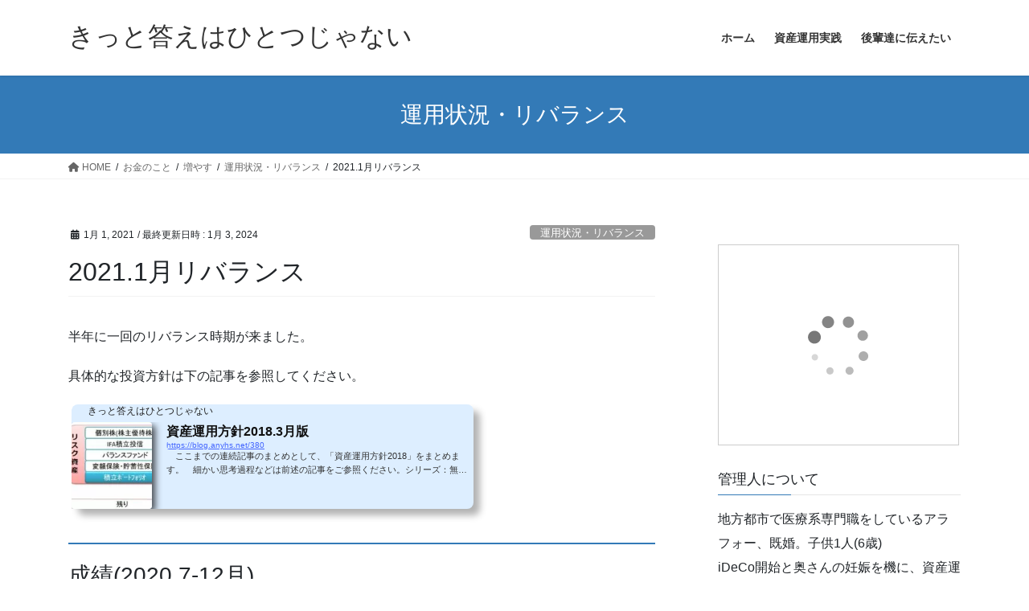

--- FILE ---
content_type: text/html; charset=UTF-8
request_url: https://blog.anyhs.net/1620/
body_size: 19796
content:
<!DOCTYPE html>
<html lang="ja">
<head>
<!-- wexal_pst_init.js does not exist -->
<!-- engagement_delay.js does not exist -->
<!-- proxy.php does not exists -->
<link rel="dns-prefetch" href="//c0.wp.com/">
<link rel="preconnect" href="//c0.wp.com/">
<link rel="dns-prefetch" href="//www.google.com/">
<link rel="dns-prefetch" href="//xml.affiliate.rakuten.co.jp/">
<link rel="dns-prefetch" href="//s.wordpress.com/">
<link rel="dns-prefetch" href="//code.typesquare.com/">
<link rel="dns-prefetch" href="//stats.wp.com/">
<link rel="dns-prefetch" href="//www.googletagmanager.com/">
<meta charset="utf-8">
<meta http-equiv="X-UA-Compatible" content="IE=edge">
<meta name="viewport" content="width=device-width, initial-scale=1">
<!-- Google tag (gtag.js) --><script async src="https://www.googletagmanager.com/gtag/js?id=UA-93934726-1"></script><script>window.dataLayer = window.dataLayer || [];function gtag(){dataLayer.push(arguments);}gtag('js', new Date());gtag('config', 'UA-93934726-1');</script>
<title>2021.1月リバランス | きっと答えはひとつじゃない</title>
<meta name='robots' content='max-image-preview:large'/>
<link rel='dns-prefetch' href='//code.typesquare.com'/>
<link rel='dns-prefetch' href='//secure.gravatar.com'/>
<link rel='dns-prefetch' href='//stats.wp.com'/>
<link rel='dns-prefetch' href='//v0.wordpress.com'/>
<link rel='preconnect' href='//c0.wp.com'/>
<link rel="alternate" type="application/rss+xml" title="きっと答えはひとつじゃない &raquo; 2021.1月リバランス のコメントのフィード" href="https://blog.anyhs.net/1620/feed/"/>
<meta name="description" content="半年に一回のリバランス時期が来ました。具体的な投資方針は下の記事を参照してください。成績(2020.7-12月)実績　追加投資額　197万円　損益率　+18.2%　(2020単年　+10.2%)　国内株　29.7%　先進国株　39.5%　新興国株  30.7%ポートフォリオ　国内株　　eMAXIS slim国内株式(TOPIX)【スポット購入】　　ジェイリバイブ2(積立停止) 　　　↑特定口座分売却、"/><style id='wp-img-auto-sizes-contain-inline-css' type='text/css'>
img:is([sizes=auto i],[sizes^="auto," i]){contain-intrinsic-size:3000px 1500px}
/*# sourceURL=wp-img-auto-sizes-contain-inline-css */
</style>
<link rel='stylesheet' id='vkExUnit_common_style-css' href='https://blog.anyhs.net/wp/wp-content/plugins/vk-all-in-one-expansion-unit/assets/css/vkExUnit_style.css?ver=9.113.0.1' type='text/css' media='all'/>
<style id='vkExUnit_common_style-inline-css' type='text/css'>
:root {--ver_page_top_button_url:url(https://blog.anyhs.net/wp/wp-content/plugins/vk-all-in-one-expansion-unit/assets/images/to-top-btn-icon.svg);}@font-face {font-weight: normal;font-style: normal;font-family: "vk_sns";src: url("https://blog.anyhs.net/wp/wp-content/plugins/vk-all-in-one-expansion-unit/inc/sns/icons/fonts/vk_sns.eot?-bq20cj");src: url("https://blog.anyhs.net/wp/wp-content/plugins/vk-all-in-one-expansion-unit/inc/sns/icons/fonts/vk_sns.eot?#iefix-bq20cj") format("embedded-opentype"),url("https://blog.anyhs.net/wp/wp-content/plugins/vk-all-in-one-expansion-unit/inc/sns/icons/fonts/vk_sns.woff?-bq20cj") format("woff"),url("https://blog.anyhs.net/wp/wp-content/plugins/vk-all-in-one-expansion-unit/inc/sns/icons/fonts/vk_sns.ttf?-bq20cj") format("truetype"),url("https://blog.anyhs.net/wp/wp-content/plugins/vk-all-in-one-expansion-unit/inc/sns/icons/fonts/vk_sns.svg?-bq20cj#vk_sns") format("svg");}
.veu_promotion-alert__content--text {border: 1px solid rgba(0,0,0,0.125);padding: 0.5em 1em;border-radius: var(--vk-size-radius);margin-bottom: var(--vk-margin-block-bottom);font-size: 0.875rem;}/* Alert Content部分に段落タグを入れた場合に最後の段落の余白を0にする */.veu_promotion-alert__content--text p:last-of-type{margin-bottom:0;margin-top: 0;}
/*# sourceURL=vkExUnit_common_style-inline-css */
</style>
<style id='wp-emoji-styles-inline-css' type='text/css'>

	img.wp-smiley, img.emoji {
		display: inline !important;
		border: none !important;
		box-shadow: none !important;
		height: 1em !important;
		width: 1em !important;
		margin: 0 0.07em !important;
		vertical-align: -0.1em !important;
		background: none !important;
		padding: 0 !important;
	}
/*# sourceURL=wp-emoji-styles-inline-css */
</style>
<style id='wp-block-library-inline-css' type='text/css'>
:root{--wp-block-synced-color:#7a00df;--wp-block-synced-color--rgb:122,0,223;--wp-bound-block-color:var(--wp-block-synced-color);--wp-editor-canvas-background:#ddd;--wp-admin-theme-color:#007cba;--wp-admin-theme-color--rgb:0,124,186;--wp-admin-theme-color-darker-10:#006ba1;--wp-admin-theme-color-darker-10--rgb:0,107,160.5;--wp-admin-theme-color-darker-20:#005a87;--wp-admin-theme-color-darker-20--rgb:0,90,135;--wp-admin-border-width-focus:2px}@media (min-resolution:192dpi){:root{--wp-admin-border-width-focus:1.5px}}.wp-element-button{cursor:pointer}:root .has-very-light-gray-background-color{background-color:#eee}:root .has-very-dark-gray-background-color{background-color:#313131}:root .has-very-light-gray-color{color:#eee}:root .has-very-dark-gray-color{color:#313131}:root .has-vivid-green-cyan-to-vivid-cyan-blue-gradient-background{background:linear-gradient(135deg,#00d084,#0693e3)}:root .has-purple-crush-gradient-background{background:linear-gradient(135deg,#34e2e4,#4721fb 50%,#ab1dfe)}:root .has-hazy-dawn-gradient-background{background:linear-gradient(135deg,#faaca8,#dad0ec)}:root .has-subdued-olive-gradient-background{background:linear-gradient(135deg,#fafae1,#67a671)}:root .has-atomic-cream-gradient-background{background:linear-gradient(135deg,#fdd79a,#004a59)}:root .has-nightshade-gradient-background{background:linear-gradient(135deg,#330968,#31cdcf)}:root .has-midnight-gradient-background{background:linear-gradient(135deg,#020381,#2874fc)}:root{--wp--preset--font-size--normal:16px;--wp--preset--font-size--huge:42px}.has-regular-font-size{font-size:1em}.has-larger-font-size{font-size:2.625em}.has-normal-font-size{font-size:var(--wp--preset--font-size--normal)}.has-huge-font-size{font-size:var(--wp--preset--font-size--huge)}.has-text-align-center{text-align:center}.has-text-align-left{text-align:left}.has-text-align-right{text-align:right}.has-fit-text{white-space:nowrap!important}#end-resizable-editor-section{display:none}.aligncenter{clear:both}.items-justified-left{justify-content:flex-start}.items-justified-center{justify-content:center}.items-justified-right{justify-content:flex-end}.items-justified-space-between{justify-content:space-between}.screen-reader-text{border:0;clip-path:inset(50%);height:1px;margin:-1px;overflow:hidden;padding:0;position:absolute;width:1px;word-wrap:normal!important}.screen-reader-text:focus{background-color:#ddd;clip-path:none;color:#444;display:block;font-size:1em;height:auto;left:5px;line-height:normal;padding:15px 23px 14px;text-decoration:none;top:5px;width:auto;z-index:100000}html :where(.has-border-color){border-style:solid}html :where([style*=border-top-color]){border-top-style:solid}html :where([style*=border-right-color]){border-right-style:solid}html :where([style*=border-bottom-color]){border-bottom-style:solid}html :where([style*=border-left-color]){border-left-style:solid}html :where([style*=border-width]){border-style:solid}html :where([style*=border-top-width]){border-top-style:solid}html :where([style*=border-right-width]){border-right-style:solid}html :where([style*=border-bottom-width]){border-bottom-style:solid}html :where([style*=border-left-width]){border-left-style:solid}html :where(img[class*=wp-image-]){height:auto;max-width:100%}:where(figure){margin:0 0 1em}html :where(.is-position-sticky){--wp-admin--admin-bar--position-offset:var(--wp-admin--admin-bar--height,0px)}@media screen and (max-width:600px){html :where(.is-position-sticky){--wp-admin--admin-bar--position-offset:0px}}
.vk-cols--reverse{flex-direction:row-reverse}.vk-cols--hasbtn{margin-bottom:0}.vk-cols--hasbtn>.row>.vk_gridColumn_item,.vk-cols--hasbtn>.wp-block-column{position:relative;padding-bottom:3em}.vk-cols--hasbtn>.row>.vk_gridColumn_item>.wp-block-buttons,.vk-cols--hasbtn>.row>.vk_gridColumn_item>.vk_button,.vk-cols--hasbtn>.wp-block-column>.wp-block-buttons,.vk-cols--hasbtn>.wp-block-column>.vk_button{position:absolute;bottom:0;width:100%}.vk-cols--fit.wp-block-columns{gap:0}.vk-cols--fit.wp-block-columns,.vk-cols--fit.wp-block-columns:not(.is-not-stacked-on-mobile){margin-top:0;margin-bottom:0;justify-content:space-between}.vk-cols--fit.wp-block-columns>.wp-block-column *:last-child,.vk-cols--fit.wp-block-columns:not(.is-not-stacked-on-mobile)>.wp-block-column *:last-child{margin-bottom:0}.vk-cols--fit.wp-block-columns>.wp-block-column>.wp-block-cover,.vk-cols--fit.wp-block-columns:not(.is-not-stacked-on-mobile)>.wp-block-column>.wp-block-cover{margin-top:0}.vk-cols--fit.wp-block-columns.has-background,.vk-cols--fit.wp-block-columns:not(.is-not-stacked-on-mobile).has-background{padding:0}@media(max-width: 599px){.vk-cols--fit.wp-block-columns:not(.has-background)>.wp-block-column:not(.has-background),.vk-cols--fit.wp-block-columns:not(.is-not-stacked-on-mobile):not(.has-background)>.wp-block-column:not(.has-background){padding-left:0 !important;padding-right:0 !important}}@media(min-width: 782px){.vk-cols--fit.wp-block-columns .block-editor-block-list__block.wp-block-column:not(:first-child),.vk-cols--fit.wp-block-columns>.wp-block-column:not(:first-child),.vk-cols--fit.wp-block-columns:not(.is-not-stacked-on-mobile) .block-editor-block-list__block.wp-block-column:not(:first-child),.vk-cols--fit.wp-block-columns:not(.is-not-stacked-on-mobile)>.wp-block-column:not(:first-child){margin-left:0}}@media(min-width: 600px)and (max-width: 781px){.vk-cols--fit.wp-block-columns .wp-block-column:nth-child(2n),.vk-cols--fit.wp-block-columns:not(.is-not-stacked-on-mobile) .wp-block-column:nth-child(2n){margin-left:0}.vk-cols--fit.wp-block-columns .wp-block-column:not(:only-child),.vk-cols--fit.wp-block-columns:not(.is-not-stacked-on-mobile) .wp-block-column:not(:only-child){flex-basis:50% !important}}.vk-cols--fit--gap1.wp-block-columns{gap:1px}@media(min-width: 600px)and (max-width: 781px){.vk-cols--fit--gap1.wp-block-columns .wp-block-column:not(:only-child){flex-basis:calc(50% - 1px) !important}}.vk-cols--fit.vk-cols--grid>.block-editor-block-list__block,.vk-cols--fit.vk-cols--grid>.wp-block-column,.vk-cols--fit.vk-cols--grid:not(.is-not-stacked-on-mobile)>.block-editor-block-list__block,.vk-cols--fit.vk-cols--grid:not(.is-not-stacked-on-mobile)>.wp-block-column{flex-basis:50%;box-sizing:border-box}@media(max-width: 599px){.vk-cols--fit.vk-cols--grid.vk-cols--grid--alignfull>.wp-block-column:nth-child(2)>.wp-block-cover,.vk-cols--fit.vk-cols--grid.vk-cols--grid--alignfull>.wp-block-column:nth-child(2)>.vk_outer,.vk-cols--fit.vk-cols--grid:not(.is-not-stacked-on-mobile).vk-cols--grid--alignfull>.wp-block-column:nth-child(2)>.wp-block-cover,.vk-cols--fit.vk-cols--grid:not(.is-not-stacked-on-mobile).vk-cols--grid--alignfull>.wp-block-column:nth-child(2)>.vk_outer{width:100vw;margin-right:calc((100% - 100vw)/2);margin-left:calc((100% - 100vw)/2)}}@media(min-width: 600px){.vk-cols--fit.vk-cols--grid.vk-cols--grid--alignfull>.wp-block-column:nth-child(2)>.wp-block-cover,.vk-cols--fit.vk-cols--grid.vk-cols--grid--alignfull>.wp-block-column:nth-child(2)>.vk_outer,.vk-cols--fit.vk-cols--grid:not(.is-not-stacked-on-mobile).vk-cols--grid--alignfull>.wp-block-column:nth-child(2)>.wp-block-cover,.vk-cols--fit.vk-cols--grid:not(.is-not-stacked-on-mobile).vk-cols--grid--alignfull>.wp-block-column:nth-child(2)>.vk_outer{margin-right:calc(100% - 50vw);width:50vw}}@media(min-width: 600px){.vk-cols--fit.vk-cols--grid.vk-cols--grid--alignfull.vk-cols--reverse>.wp-block-column,.vk-cols--fit.vk-cols--grid:not(.is-not-stacked-on-mobile).vk-cols--grid--alignfull.vk-cols--reverse>.wp-block-column{margin-left:0;margin-right:0}.vk-cols--fit.vk-cols--grid.vk-cols--grid--alignfull.vk-cols--reverse>.wp-block-column:nth-child(2)>.wp-block-cover,.vk-cols--fit.vk-cols--grid.vk-cols--grid--alignfull.vk-cols--reverse>.wp-block-column:nth-child(2)>.vk_outer,.vk-cols--fit.vk-cols--grid:not(.is-not-stacked-on-mobile).vk-cols--grid--alignfull.vk-cols--reverse>.wp-block-column:nth-child(2)>.wp-block-cover,.vk-cols--fit.vk-cols--grid:not(.is-not-stacked-on-mobile).vk-cols--grid--alignfull.vk-cols--reverse>.wp-block-column:nth-child(2)>.vk_outer{margin-left:calc(100% - 50vw)}}.vk-cols--menu h2,.vk-cols--menu h3,.vk-cols--menu h4,.vk-cols--menu h5{margin-bottom:.2em;text-shadow:#000 0 0 10px}.vk-cols--menu h2:first-child,.vk-cols--menu h3:first-child,.vk-cols--menu h4:first-child,.vk-cols--menu h5:first-child{margin-top:0}.vk-cols--menu p{margin-bottom:1rem;text-shadow:#000 0 0 10px}.vk-cols--menu .wp-block-cover__inner-container:last-child{margin-bottom:0}.vk-cols--fitbnrs .wp-block-column .wp-block-cover:hover img{filter:unset}.vk-cols--fitbnrs .wp-block-column .wp-block-cover:hover{background-color:unset}.vk-cols--fitbnrs .wp-block-column .wp-block-cover:hover .wp-block-cover__image-background{filter:unset !important}.vk-cols--fitbnrs .wp-block-cover .wp-block-cover__inner-container{position:absolute;height:100%;width:100%}.vk-cols--fitbnrs .vk_button{height:100%;margin:0}.vk-cols--fitbnrs .vk_button .vk_button_btn,.vk-cols--fitbnrs .vk_button .btn{height:100%;width:100%;border:none;box-shadow:none;background-color:unset !important;transition:unset}.vk-cols--fitbnrs .vk_button .vk_button_btn:hover,.vk-cols--fitbnrs .vk_button .btn:hover{transition:unset}.vk-cols--fitbnrs .vk_button .vk_button_btn:after,.vk-cols--fitbnrs .vk_button .btn:after{border:none}.vk-cols--fitbnrs .vk_button .vk_button_link_txt{width:100%;position:absolute;top:50%;left:50%;transform:translateY(-50%) translateX(-50%);font-size:2rem;text-shadow:#000 0 0 10px}.vk-cols--fitbnrs .vk_button .vk_button_link_subCaption{width:100%;position:absolute;top:calc(50% + 2.2em);left:50%;transform:translateY(-50%) translateX(-50%);text-shadow:#000 0 0 10px}@media(min-width: 992px){.vk-cols--media.wp-block-columns{gap:3rem}}.vk-fit-map figure{margin-bottom:0}.vk-fit-map iframe{position:relative;margin-bottom:0;display:block;max-height:400px;width:100vw}.vk-fit-map:is(.alignfull,.alignwide) div{max-width:100%}.vk-table--th--width25 :where(tr>*:first-child){width:25%}.vk-table--th--width30 :where(tr>*:first-child){width:30%}.vk-table--th--width35 :where(tr>*:first-child){width:35%}.vk-table--th--width40 :where(tr>*:first-child){width:40%}.vk-table--th--bg-bright :where(tr>*:first-child){background-color:var(--wp--preset--color--bg-secondary, rgba(0, 0, 0, 0.05))}@media(max-width: 599px){.vk-table--mobile-block :is(th,td){width:100%;display:block}.vk-table--mobile-block.wp-block-table table :is(th,td){border-top:none}}.vk-table--width--th25 :where(tr>*:first-child){width:25%}.vk-table--width--th30 :where(tr>*:first-child){width:30%}.vk-table--width--th35 :where(tr>*:first-child){width:35%}.vk-table--width--th40 :where(tr>*:first-child){width:40%}.no-margin{margin:0}@media(max-width: 599px){.wp-block-image.vk-aligncenter--mobile>.alignright{float:none;margin-left:auto;margin-right:auto}.vk-no-padding-horizontal--mobile{padding-left:0 !important;padding-right:0 !important}}
/* VK Color Palettes */

/*# sourceURL=wp-block-library-inline-css */
</style><style id='global-styles-inline-css' type='text/css'>
:root{--wp--preset--aspect-ratio--square: 1;--wp--preset--aspect-ratio--4-3: 4/3;--wp--preset--aspect-ratio--3-4: 3/4;--wp--preset--aspect-ratio--3-2: 3/2;--wp--preset--aspect-ratio--2-3: 2/3;--wp--preset--aspect-ratio--16-9: 16/9;--wp--preset--aspect-ratio--9-16: 9/16;--wp--preset--color--black: #000000;--wp--preset--color--cyan-bluish-gray: #abb8c3;--wp--preset--color--white: #ffffff;--wp--preset--color--pale-pink: #f78da7;--wp--preset--color--vivid-red: #cf2e2e;--wp--preset--color--luminous-vivid-orange: #ff6900;--wp--preset--color--luminous-vivid-amber: #fcb900;--wp--preset--color--light-green-cyan: #7bdcb5;--wp--preset--color--vivid-green-cyan: #00d084;--wp--preset--color--pale-cyan-blue: #8ed1fc;--wp--preset--color--vivid-cyan-blue: #0693e3;--wp--preset--color--vivid-purple: #9b51e0;--wp--preset--gradient--vivid-cyan-blue-to-vivid-purple: linear-gradient(135deg,rgb(6,147,227) 0%,rgb(155,81,224) 100%);--wp--preset--gradient--light-green-cyan-to-vivid-green-cyan: linear-gradient(135deg,rgb(122,220,180) 0%,rgb(0,208,130) 100%);--wp--preset--gradient--luminous-vivid-amber-to-luminous-vivid-orange: linear-gradient(135deg,rgb(252,185,0) 0%,rgb(255,105,0) 100%);--wp--preset--gradient--luminous-vivid-orange-to-vivid-red: linear-gradient(135deg,rgb(255,105,0) 0%,rgb(207,46,46) 100%);--wp--preset--gradient--very-light-gray-to-cyan-bluish-gray: linear-gradient(135deg,rgb(238,238,238) 0%,rgb(169,184,195) 100%);--wp--preset--gradient--cool-to-warm-spectrum: linear-gradient(135deg,rgb(74,234,220) 0%,rgb(151,120,209) 20%,rgb(207,42,186) 40%,rgb(238,44,130) 60%,rgb(251,105,98) 80%,rgb(254,248,76) 100%);--wp--preset--gradient--blush-light-purple: linear-gradient(135deg,rgb(255,206,236) 0%,rgb(152,150,240) 100%);--wp--preset--gradient--blush-bordeaux: linear-gradient(135deg,rgb(254,205,165) 0%,rgb(254,45,45) 50%,rgb(107,0,62) 100%);--wp--preset--gradient--luminous-dusk: linear-gradient(135deg,rgb(255,203,112) 0%,rgb(199,81,192) 50%,rgb(65,88,208) 100%);--wp--preset--gradient--pale-ocean: linear-gradient(135deg,rgb(255,245,203) 0%,rgb(182,227,212) 50%,rgb(51,167,181) 100%);--wp--preset--gradient--electric-grass: linear-gradient(135deg,rgb(202,248,128) 0%,rgb(113,206,126) 100%);--wp--preset--gradient--midnight: linear-gradient(135deg,rgb(2,3,129) 0%,rgb(40,116,252) 100%);--wp--preset--font-size--small: 13px;--wp--preset--font-size--medium: 20px;--wp--preset--font-size--large: 36px;--wp--preset--font-size--x-large: 42px;--wp--preset--spacing--20: 0.44rem;--wp--preset--spacing--30: 0.67rem;--wp--preset--spacing--40: 1rem;--wp--preset--spacing--50: 1.5rem;--wp--preset--spacing--60: 2.25rem;--wp--preset--spacing--70: 3.38rem;--wp--preset--spacing--80: 5.06rem;--wp--preset--shadow--natural: 6px 6px 9px rgba(0, 0, 0, 0.2);--wp--preset--shadow--deep: 12px 12px 50px rgba(0, 0, 0, 0.4);--wp--preset--shadow--sharp: 6px 6px 0px rgba(0, 0, 0, 0.2);--wp--preset--shadow--outlined: 6px 6px 0px -3px rgb(255, 255, 255), 6px 6px rgb(0, 0, 0);--wp--preset--shadow--crisp: 6px 6px 0px rgb(0, 0, 0);}:where(.is-layout-flex){gap: 0.5em;}:where(.is-layout-grid){gap: 0.5em;}body .is-layout-flex{display: flex;}.is-layout-flex{flex-wrap: wrap;align-items: center;}.is-layout-flex > :is(*, div){margin: 0;}body .is-layout-grid{display: grid;}.is-layout-grid > :is(*, div){margin: 0;}:where(.wp-block-columns.is-layout-flex){gap: 2em;}:where(.wp-block-columns.is-layout-grid){gap: 2em;}:where(.wp-block-post-template.is-layout-flex){gap: 1.25em;}:where(.wp-block-post-template.is-layout-grid){gap: 1.25em;}.has-black-color{color: var(--wp--preset--color--black) !important;}.has-cyan-bluish-gray-color{color: var(--wp--preset--color--cyan-bluish-gray) !important;}.has-white-color{color: var(--wp--preset--color--white) !important;}.has-pale-pink-color{color: var(--wp--preset--color--pale-pink) !important;}.has-vivid-red-color{color: var(--wp--preset--color--vivid-red) !important;}.has-luminous-vivid-orange-color{color: var(--wp--preset--color--luminous-vivid-orange) !important;}.has-luminous-vivid-amber-color{color: var(--wp--preset--color--luminous-vivid-amber) !important;}.has-light-green-cyan-color{color: var(--wp--preset--color--light-green-cyan) !important;}.has-vivid-green-cyan-color{color: var(--wp--preset--color--vivid-green-cyan) !important;}.has-pale-cyan-blue-color{color: var(--wp--preset--color--pale-cyan-blue) !important;}.has-vivid-cyan-blue-color{color: var(--wp--preset--color--vivid-cyan-blue) !important;}.has-vivid-purple-color{color: var(--wp--preset--color--vivid-purple) !important;}.has-black-background-color{background-color: var(--wp--preset--color--black) !important;}.has-cyan-bluish-gray-background-color{background-color: var(--wp--preset--color--cyan-bluish-gray) !important;}.has-white-background-color{background-color: var(--wp--preset--color--white) !important;}.has-pale-pink-background-color{background-color: var(--wp--preset--color--pale-pink) !important;}.has-vivid-red-background-color{background-color: var(--wp--preset--color--vivid-red) !important;}.has-luminous-vivid-orange-background-color{background-color: var(--wp--preset--color--luminous-vivid-orange) !important;}.has-luminous-vivid-amber-background-color{background-color: var(--wp--preset--color--luminous-vivid-amber) !important;}.has-light-green-cyan-background-color{background-color: var(--wp--preset--color--light-green-cyan) !important;}.has-vivid-green-cyan-background-color{background-color: var(--wp--preset--color--vivid-green-cyan) !important;}.has-pale-cyan-blue-background-color{background-color: var(--wp--preset--color--pale-cyan-blue) !important;}.has-vivid-cyan-blue-background-color{background-color: var(--wp--preset--color--vivid-cyan-blue) !important;}.has-vivid-purple-background-color{background-color: var(--wp--preset--color--vivid-purple) !important;}.has-black-border-color{border-color: var(--wp--preset--color--black) !important;}.has-cyan-bluish-gray-border-color{border-color: var(--wp--preset--color--cyan-bluish-gray) !important;}.has-white-border-color{border-color: var(--wp--preset--color--white) !important;}.has-pale-pink-border-color{border-color: var(--wp--preset--color--pale-pink) !important;}.has-vivid-red-border-color{border-color: var(--wp--preset--color--vivid-red) !important;}.has-luminous-vivid-orange-border-color{border-color: var(--wp--preset--color--luminous-vivid-orange) !important;}.has-luminous-vivid-amber-border-color{border-color: var(--wp--preset--color--luminous-vivid-amber) !important;}.has-light-green-cyan-border-color{border-color: var(--wp--preset--color--light-green-cyan) !important;}.has-vivid-green-cyan-border-color{border-color: var(--wp--preset--color--vivid-green-cyan) !important;}.has-pale-cyan-blue-border-color{border-color: var(--wp--preset--color--pale-cyan-blue) !important;}.has-vivid-cyan-blue-border-color{border-color: var(--wp--preset--color--vivid-cyan-blue) !important;}.has-vivid-purple-border-color{border-color: var(--wp--preset--color--vivid-purple) !important;}.has-vivid-cyan-blue-to-vivid-purple-gradient-background{background: var(--wp--preset--gradient--vivid-cyan-blue-to-vivid-purple) !important;}.has-light-green-cyan-to-vivid-green-cyan-gradient-background{background: var(--wp--preset--gradient--light-green-cyan-to-vivid-green-cyan) !important;}.has-luminous-vivid-amber-to-luminous-vivid-orange-gradient-background{background: var(--wp--preset--gradient--luminous-vivid-amber-to-luminous-vivid-orange) !important;}.has-luminous-vivid-orange-to-vivid-red-gradient-background{background: var(--wp--preset--gradient--luminous-vivid-orange-to-vivid-red) !important;}.has-very-light-gray-to-cyan-bluish-gray-gradient-background{background: var(--wp--preset--gradient--very-light-gray-to-cyan-bluish-gray) !important;}.has-cool-to-warm-spectrum-gradient-background{background: var(--wp--preset--gradient--cool-to-warm-spectrum) !important;}.has-blush-light-purple-gradient-background{background: var(--wp--preset--gradient--blush-light-purple) !important;}.has-blush-bordeaux-gradient-background{background: var(--wp--preset--gradient--blush-bordeaux) !important;}.has-luminous-dusk-gradient-background{background: var(--wp--preset--gradient--luminous-dusk) !important;}.has-pale-ocean-gradient-background{background: var(--wp--preset--gradient--pale-ocean) !important;}.has-electric-grass-gradient-background{background: var(--wp--preset--gradient--electric-grass) !important;}.has-midnight-gradient-background{background: var(--wp--preset--gradient--midnight) !important;}.has-small-font-size{font-size: var(--wp--preset--font-size--small) !important;}.has-medium-font-size{font-size: var(--wp--preset--font-size--medium) !important;}.has-large-font-size{font-size: var(--wp--preset--font-size--large) !important;}.has-x-large-font-size{font-size: var(--wp--preset--font-size--x-large) !important;}
/*# sourceURL=global-styles-inline-css */
</style>
<style id='classic-theme-styles-inline-css' type='text/css'>
/*! This file is auto-generated */
.wp-block-button__link{color:#fff;background-color:#32373c;border-radius:9999px;box-shadow:none;text-decoration:none;padding:calc(.667em + 2px) calc(1.333em + 2px);font-size:1.125em}.wp-block-file__button{background:#32373c;color:#fff;text-decoration:none}
/*# sourceURL=/wp-includes/css/classic-themes.min.css */
</style>
<link rel='stylesheet' id='pz-linkcard-css-css' href='//blog.anyhs.net/wp/wp-content/uploads/pz-linkcard/style/style.min.css?ver=2.5.8.2' type='text/css' media='all'/>
<link rel='stylesheet' id='vk-swiper-style-css' href='https://blog.anyhs.net/wp/wp-content/plugins/vk-blocks/vendor/vektor-inc/vk-swiper/src/assets/css/swiper-bundle.min.css?ver=11.0.2' type='text/css' media='all'/>
<link rel='stylesheet' id='bootstrap-4-style-css' href='https://blog.anyhs.net/wp/wp-content/themes/lightning/_g2/library/bootstrap-4/css/bootstrap.min.css?ver=4.5.0' type='text/css' media='all'/>
<link rel='stylesheet' id='lightning-common-style-css' href='https://blog.anyhs.net/wp/wp-content/themes/lightning/_g2/assets/css/common.css?ver=15.30.1' type='text/css' media='all'/>
<style id='lightning-common-style-inline-css' type='text/css'>
/* vk-mobile-nav */:root {--vk-mobile-nav-menu-btn-bg-src: url("https://blog.anyhs.net/wp/wp-content/themes/lightning/_g2/inc/vk-mobile-nav/package/images/vk-menu-btn-black.svg");--vk-mobile-nav-menu-btn-close-bg-src: url("https://blog.anyhs.net/wp/wp-content/themes/lightning/_g2/inc/vk-mobile-nav/package/images/vk-menu-close-black.svg");--vk-menu-acc-icon-open-black-bg-src: url("https://blog.anyhs.net/wp/wp-content/themes/lightning/_g2/inc/vk-mobile-nav/package/images/vk-menu-acc-icon-open-black.svg");--vk-menu-acc-icon-open-white-bg-src: url("https://blog.anyhs.net/wp/wp-content/themes/lightning/_g2/inc/vk-mobile-nav/package/images/vk-menu-acc-icon-open-white.svg");--vk-menu-acc-icon-close-black-bg-src: url("https://blog.anyhs.net/wp/wp-content/themes/lightning/_g2/inc/vk-mobile-nav/package/images/vk-menu-close-black.svg");--vk-menu-acc-icon-close-white-bg-src: url("https://blog.anyhs.net/wp/wp-content/themes/lightning/_g2/inc/vk-mobile-nav/package/images/vk-menu-close-white.svg");}
/*# sourceURL=lightning-common-style-inline-css */
</style>
<link rel='stylesheet' id='lightning-design-style-css' href='https://blog.anyhs.net/wp/wp-content/themes/lightning/_g2/design-skin/origin2/css/style.css?ver=15.30.1' type='text/css' media='all'/>
<style id='lightning-design-style-inline-css' type='text/css'>
:root {--color-key:#337ab7;--wp--preset--color--vk-color-primary:#337ab7;--color-key-dark:#2e6da4;}
a { color:#337ab7; }
.tagcloud a:before { font-family: "Font Awesome 5 Free";content: "\f02b";font-weight: bold; }
.media .media-body .media-heading a:hover { color:; }@media (min-width: 768px){.gMenu > li:before,.gMenu > li.menu-item-has-children::after { border-bottom-color: }.gMenu li li { background-color: }.gMenu li li a:hover { background-color:; }} /* @media (min-width: 768px) */.page-header { background-color:; }h2,.mainSection-title { border-top-color:; }h3:after,.subSection-title:after { border-bottom-color:; }ul.page-numbers li span.page-numbers.current,.page-link dl .post-page-numbers.current { background-color:; }.pager li > a { border-color:;color:;}.pager li > a:hover { background-color:;color:#fff;}.siteFooter { border-top-color:; }dt { border-left-color:; }:root {--g_nav_main_acc_icon_open_url:url(https://blog.anyhs.net/wp/wp-content/themes/lightning/_g2/inc/vk-mobile-nav/package/images/vk-menu-acc-icon-open-black.svg);--g_nav_main_acc_icon_close_url: url(https://blog.anyhs.net/wp/wp-content/themes/lightning/_g2/inc/vk-mobile-nav/package/images/vk-menu-close-black.svg);--g_nav_sub_acc_icon_open_url: url(https://blog.anyhs.net/wp/wp-content/themes/lightning/_g2/inc/vk-mobile-nav/package/images/vk-menu-acc-icon-open-white.svg);--g_nav_sub_acc_icon_close_url: url(https://blog.anyhs.net/wp/wp-content/themes/lightning/_g2/inc/vk-mobile-nav/package/images/vk-menu-close-white.svg);}
/*# sourceURL=lightning-design-style-inline-css */
</style>
<link rel='stylesheet' id='veu-cta-css' href='https://blog.anyhs.net/wp/wp-content/plugins/vk-all-in-one-expansion-unit/inc/call-to-action/package/assets/css/style.css?ver=9.113.0.1' type='text/css' media='all'/>
<link rel='stylesheet' id='vk-blocks-build-css-css' href='https://blog.anyhs.net/wp/wp-content/plugins/vk-blocks/build/block-build.css?ver=1.115.2.1' type='text/css' media='all'/>
<style id='vk-blocks-build-css-inline-css' type='text/css'>

	:root {
		--vk_image-mask-circle: url(https://blog.anyhs.net/wp/wp-content/plugins/vk-blocks/inc/vk-blocks/images/circle.svg);
		--vk_image-mask-wave01: url(https://blog.anyhs.net/wp/wp-content/plugins/vk-blocks/inc/vk-blocks/images/wave01.svg);
		--vk_image-mask-wave02: url(https://blog.anyhs.net/wp/wp-content/plugins/vk-blocks/inc/vk-blocks/images/wave02.svg);
		--vk_image-mask-wave03: url(https://blog.anyhs.net/wp/wp-content/plugins/vk-blocks/inc/vk-blocks/images/wave03.svg);
		--vk_image-mask-wave04: url(https://blog.anyhs.net/wp/wp-content/plugins/vk-blocks/inc/vk-blocks/images/wave04.svg);
	}
	

	:root {

		--vk-balloon-border-width:1px;

		--vk-balloon-speech-offset:-12px;
	}
	

	:root {
		--vk_flow-arrow: url(https://blog.anyhs.net/wp/wp-content/plugins/vk-blocks/inc/vk-blocks/images/arrow_bottom.svg);
	}
	
/*# sourceURL=vk-blocks-build-css-inline-css */
</style>
<link rel='stylesheet' id='lightning-theme-style-css' href='https://blog.anyhs.net/wp/wp-content/themes/lightning_child/style.css?ver=15.30.1' type='text/css' media='all'/>
<link rel='stylesheet' id='vk-font-awesome-css' href='https://blog.anyhs.net/wp/wp-content/themes/lightning/vendor/vektor-inc/font-awesome-versions/src/versions/6/css/all.min.css?ver=6.4.2' type='text/css' media='all'/>
<script type="text/javascript" src="https://c0.wp.com/c/6.9/wp-includes/js/jquery/jquery.min.js" id="jquery-core-js"></script>
<script type="text/javascript" src="https://c0.wp.com/c/6.9/wp-includes/js/jquery/jquery-migrate.min.js" id="jquery-migrate-js"></script>
<script type="text/javascript" src="//code.typesquare.com/static/5b0e3c4aee6847bda5a036abac1e024a/ts307f.js?fadein=0&amp;ver=2.0.4" id="typesquare_std-js"></script>
<link rel="alternate" title="JSON" type="application/json" href="https://blog.anyhs.net/wp-json/wp/v2/posts/1620"/>
<meta name="generator" content="WordPress 6.9"/>
<link rel="canonical" href="https://blog.anyhs.net/1620/"/>
<style>img#wpstats{display:none}</style>
<style id="lightning-color-custom-for-plugins" type="text/css">/* ltg theme common */.color_key_bg,.color_key_bg_hover:hover{background-color: #337ab7;}.color_key_txt,.color_key_txt_hover:hover{color: #337ab7;}.color_key_border,.color_key_border_hover:hover{border-color: #337ab7;}.color_key_dark_bg,.color_key_dark_bg_hover:hover{background-color: #2e6da4;}.color_key_dark_txt,.color_key_dark_txt_hover:hover{color: #2e6da4;}.color_key_dark_border,.color_key_dark_border_hover:hover{border-color: #2e6da4;}</style><style type="text/css">.recentcomments a{display:inline !important;padding:0 !important;margin:0 !important;}</style>
<!-- Jetpack Open Graph Tags -->
<meta property="og:type" content="article"/>
<meta property="og:title" content="2021.1月リバランス"/>
<meta property="og:url" content="https://blog.anyhs.net/1620/"/>
<meta property="og:description" content="半年に一回のリバランス時期が来ました。 具体的な投資方針は下の記事を参照してください。 成績(2020.7-1&hellip;"/>
<meta property="article:published_time" content="2020-12-31T19:38:16+00:00"/>
<meta property="article:modified_time" content="2024-01-03T11:47:44+00:00"/>
<meta property="og:site_name" content="きっと答えはひとつじゃない"/>
<meta property="og:image" content="https://blog.anyhs.net/wp/wp-content/uploads/2021/01/210101リバランス.png"/>
<meta property="og:image:width" content="267"/>
<meta property="og:image:height" content="277"/>
<meta property="og:image:alt" content=""/>
<meta property="og:locale" content="ja_JP"/>
<meta name="twitter:text:title" content="2021.1月リバランス"/>
<meta name="twitter:image" content="https://blog.anyhs.net/wp/wp-content/uploads/2021/01/210101リバランス.png?w=144"/>
<meta name="twitter:card" content="summary"/>
<!-- End Jetpack Open Graph Tags -->
<!-- [ VK All in One Expansion Unit OGP ] -->
<meta property="og:site_name" content="きっと答えはひとつじゃない"/>
<meta property="og:url" content="https://blog.anyhs.net/1620/"/>
<meta property="og:title" content="2021.1月リバランス | きっと答えはひとつじゃない"/>
<meta property="og:description" content="半年に一回のリバランス時期が来ました。具体的な投資方針は下の記事を参照してください。成績(2020.7-12月)実績　追加投資額　197万円　損益率　+18.2%　(2020単年　+10.2%)　国内株　29.7%　先進国株　39.5%　新興国株  30.7%ポートフォリオ　国内株　　eMAXIS slim国内株式(TOPIX)【スポット購入】　　ジェイリバイブ2(積立停止) 　　　↑特定口座分売却、"/>
<meta property="og:type" content="article"/>
<meta property="og:image" content="https://blog.anyhs.net/wp/wp-content/uploads/2021/01/210101リバランス.png"/>
<meta property="og:image:width" content="267"/>
<meta property="og:image:height" content="277"/>
<!-- [ / VK All in One Expansion Unit OGP ] -->
<!-- [ VK All in One Expansion Unit twitter card ] -->
<meta name="twitter:card" content="summary_large_image">
<meta name="twitter:description" content="半年に一回のリバランス時期が来ました。具体的な投資方針は下の記事を参照してください。成績(2020.7-12月)実績　追加投資額　197万円　損益率　+18.2%　(2020単年　+10.2%)　国内株　29.7%　先進国株　39.5%　新興国株  30.7%ポートフォリオ　国内株　　eMAXIS slim国内株式(TOPIX)【スポット購入】　　ジェイリバイブ2(積立停止) 　　　↑特定口座分売却、">
<meta name="twitter:title" content="2021.1月リバランス | きっと答えはひとつじゃない">
<meta name="twitter:url" content="https://blog.anyhs.net/1620/">
<meta name="twitter:image" content="https://blog.anyhs.net/wp/wp-content/uploads/2021/01/210101リバランス.png">
<meta name="twitter:domain" content="blog.anyhs.net">
<!-- [ / VK All in One Expansion Unit twitter card ] -->
<!-- [ VK All in One Expansion Unit Article Structure Data ] --><script type="application/ld+json">{"@context":"https://schema.org/","@type":"Article","headline":"2021.1月リバランス","image":"https://blog.anyhs.net/wp/wp-content/uploads/2021/01/210101リバランス-267x180.png","datePublished":"2021-01-01T04:38:16+09:00","dateModified":"2024-01-03T20:47:44+09:00","author":{"@type":"","name":"any","url":"https://blog.anyhs.net/","sameAs":""}}</script><!-- [ / VK All in One Expansion Unit Article Structure Data ] -->
</head>
<body class="wp-singular post-template-default single single-post postid-1620 single-format-standard wp-theme-lightning wp-child-theme-lightning_child vk-blocks fa_v6_css post-name-2021-1%e6%9c%88%e3%83%aa%e3%83%90%e3%83%a9%e3%83%b3%e3%82%b9 category-%e9%81%8b%e7%94%a8%e7%8a%b6%e6%b3%81%e3%83%bb%e3%83%aa%e3%83%90%e3%83%a9%e3%83%b3%e3%82%b9 post-type-post sidebar-fix sidebar-fix-priority-top bootstrap4 device-pc">
<a class="skip-link screen-reader-text" href="#main">コンテンツへスキップ</a>
<a class="skip-link screen-reader-text" href="#vk-mobile-nav">ナビゲーションに移動</a>
<header class="siteHeader">
<div class="container siteHeadContainer">
<div class="navbar-header">
<p class="navbar-brand siteHeader_logo">
<a href="https://blog.anyhs.net/">
<span>きっと答えはひとつじゃない</span>
</a>
</p>
</div>
<div id="gMenu_outer" class="gMenu_outer">
<nav class="menu-%e3%82%b0%e3%83%ad%e3%83%bc%e3%83%90%e3%83%ab%e3%83%8a%e3%83%93-container"><ul id="menu-%e3%82%b0%e3%83%ad%e3%83%bc%e3%83%90%e3%83%ab%e3%83%8a%e3%83%93" class="menu gMenu vk-menu-acc"><li id="menu-item-445" class="menu-item menu-item-type-custom menu-item-object-custom menu-item-home"><a href="https://blog.anyhs.net"><strong class="gMenu_name">ホーム</strong></a></li>
<li id="menu-item-439" class="menu-item menu-item-type-post_type menu-item-object-page"><a href="https://blog.anyhs.net/history/"><strong class="gMenu_name">資産運用実践</strong></a></li>
<li id="menu-item-475" class="menu-item menu-item-type-taxonomy menu-item-object-category"><a href="https://blog.anyhs.net/category/%e3%81%8a%e9%87%91%e3%81%ae%e3%81%93%e3%81%a8/%e5%be%8c%e8%bc%a9%e9%81%94%e3%81%ab%e4%bc%9d%e3%81%88%e3%81%9f%e3%81%84/"><strong class="gMenu_name">後輩達に伝えたい</strong></a></li>
</ul></nav>	</div>
</div>
</header>
<div class="section page-header"><div class="container"><div class="row"><div class="col-md-12">
<div class="page-header_pageTitle">
運用状況・リバランス</div>
</div></div></div></div><!-- [ /.page-header ] -->
<!-- [ .breadSection ] --><div class="section breadSection"><div class="container"><div class="row"><ol class="breadcrumb" itemscope itemtype="https://schema.org/BreadcrumbList"><li id="panHome" itemprop="itemListElement" itemscope itemtype="http://schema.org/ListItem"><a itemprop="item" href="https://blog.anyhs.net/"><span itemprop="name"><i class="fa fa-home"></i> HOME</span></a><meta itemprop="position" content="1"/></li><li itemprop="itemListElement" itemscope itemtype="http://schema.org/ListItem"><a itemprop="item" href="https://blog.anyhs.net/category/%e3%81%8a%e9%87%91%e3%81%ae%e3%81%93%e3%81%a8/"><span itemprop="name">お金のこと</span></a><meta itemprop="position" content="2"/></li><li itemprop="itemListElement" itemscope itemtype="http://schema.org/ListItem"><a itemprop="item" href="https://blog.anyhs.net/category/%e3%81%8a%e9%87%91%e3%81%ae%e3%81%93%e3%81%a8/%e5%a2%97%e3%82%84%e3%81%99/"><span itemprop="name">増やす</span></a><meta itemprop="position" content="3"/></li><li itemprop="itemListElement" itemscope itemtype="http://schema.org/ListItem"><a itemprop="item" href="https://blog.anyhs.net/category/%e3%81%8a%e9%87%91%e3%81%ae%e3%81%93%e3%81%a8/%e5%a2%97%e3%82%84%e3%81%99/%e9%81%8b%e7%94%a8%e7%8a%b6%e6%b3%81%e3%83%bb%e3%83%aa%e3%83%90%e3%83%a9%e3%83%b3%e3%82%b9/"><span itemprop="name">運用状況・リバランス</span></a><meta itemprop="position" content="4"/></li><li><span>2021.1月リバランス</span><meta itemprop="position" content="5"/></li></ol></div></div></div><!-- [ /.breadSection ] -->
<div class="section siteContent">
<div class="container">
<div class="row">
<div class="col mainSection mainSection-col-two baseSection vk_posts-mainSection" id="main" role="main">
<article id="post-1620" class="entry entry-full post-1620 post type-post status-publish format-standard has-post-thumbnail hentry category-32">
<header class="entry-header">
<div class="entry-meta">
<span class="published entry-meta_items">1月 1, 2021</span>
<span class="entry-meta_items entry-meta_updated">/ 最終更新日時 : <span class="updated">1月 3, 2024</span></span>
<span class="vcard author entry-meta_items entry-meta_items_author entry-meta_hidden"><span class="fn">any</span></span>
<span class="entry-meta_items entry-meta_items_term"><a href="https://blog.anyhs.net/category/%e3%81%8a%e9%87%91%e3%81%ae%e3%81%93%e3%81%a8/%e5%a2%97%e3%82%84%e3%81%99/%e9%81%8b%e7%94%a8%e7%8a%b6%e6%b3%81%e3%83%bb%e3%83%aa%e3%83%90%e3%83%a9%e3%83%b3%e3%82%b9/" class="btn btn-xs btn-primary entry-meta_items_term_button" style="background-color:#999999;border:none;">運用状況・リバランス</a></span>
</div>
<h1 class="entry-title">
2021.1月リバランス	</h1>
</header>
<div class="entry-body">
<p>半年に一回のリバランス時期が来ました。</p>
<p>具体的な投資方針は下の記事を参照してください。<br/>
<div class="linkcard"><div class="lkc-internal-wrap"><a class="lkc-link no_icon" href="https://blog.anyhs.net/380" data-lkc-id="164"><div class="lkc-card"><div class="lkc-info"><div class="lkc-favicon"><img decoding="async" src="https://www.google.com/s2/favicons?domain=blog.anyhs.net" alt="" width="16" height="16"/></div><div class="lkc-domain">きっと答えはひとつじゃない</div></div><div class="lkc-content"><figure class="lkc-thumbnail"><img decoding="async" class="lkc-thumbnail-img" src="//blog.anyhs.net/wp/wp-content/uploads/2018/02/資産構成図-150x150.jpg" width="100px" height="108px" alt=""/></figure><div class="lkc-title">資産運用方針2018.3月版</div><div class="lkc-url" title="https://blog.anyhs.net/380">https://blog.anyhs.net/380</div><div class="lkc-excerpt">　ここまでの連続記事のまとめとして、「資産運用方針2018」をまとめます。　細かい思考過程などは前述の記事をご参照ください。シリーズ：無リスク資産・国内債券クラスの扱いについて再考する・(1)そもそも保有するかどうか・(2)無リスク資産割合を再検討・(3)改訂アセットアロケーションの検討・(4)積立ポートフォリオ見直しリスク資産とアセットアロケーションの関係　イメージ図を用意しました。　・現在リスク資産としては　　・株主優待目的の個別株(追加投資なし、株の利益内で拡大)　　・IFA契約による別立て積立ポートフォリ...</div></div><div class="clear"></div></div></a></div></div></p>
<h2>成績(2020.7-12月)</h2>
<h3>実績</h3>
<p>　追加投資額　197万円<br/>
　損益率　+18.2%<br/>
　(2020単年　+10.2%)</p>
<p>　国内株　29.7%<br/>
　先進国株　39.5%<br/>
　新興国株 30.7%</p>
<h3>ポートフォリオ</h3>
<p>　国内株<br/>
　　eMAXIS slim国内株式(TOPIX)【スポット購入】<br/>
　　ジェイリバイブ2(積立停止)<br/>
　　　↑特定口座分売却、eMAXIS Slim国内株式に振替。NISA口座分は継続<br/>
　先進国株<br/>
　　たわらノーロード先進国株式【ideco積立中】<br/>
　　eMAXIS slim先進国株式【スポット購入】<br/>
　新興国株式<br/>
　　eMAXIS slim新興国株式【スポット購入】<br/>
　　SBI新興国株式(積立停止)<br/>
　　EXEi新興国株式(積立停止)<br/>
　　　↑特定口座分売却、eMAXIS Slim先進国株式に振替。NISA口座分は継続<br/>
　全世界株式<br/>
　　eMAXIS slim全世界株式・3地域均等型【積立中】</p>
<p>３年経過したので、まだ線が荒いですがグラフ化してみました。縦軸のラベルがないのは仕様です。<br/>
<a href="https://blog.anyhs.net/wp/wp-content/uploads/2021/01/210101運用グラフ.png"><img fetchpriority="high" decoding="async" src="https://blog.anyhs.net/wp/wp-content/uploads/2021/01/210101運用グラフ.png" alt="" width="761" height="1069" class="aligncenter size-full wp-image-1622" srcset="https://blog.anyhs.net/wp/wp-content/uploads/2021/01/210101運用グラフ.png 761w, https://blog.anyhs.net/wp/wp-content/uploads/2021/01/210101運用グラフ-214x300.png 214w, https://blog.anyhs.net/wp/wp-content/uploads/2021/01/210101運用グラフ-644x905.png 644w" sizes="(max-width: 761px) 100vw, 761px"/></a></p>
<h3>リバランス</h3>
<p><a href="https://blog.anyhs.net/wp/wp-content/uploads/2021/01/210101リバランス.png"><img decoding="async" src="https://blog.anyhs.net/wp/wp-content/uploads/2021/01/210101リバランス.png" alt="" width="267" height="277" class="aligncenter size-full wp-image-1621"/></a><br/>
というわけで図のような割合になりました。<br/>
これを本来の割合(国内株：先進国株：新興国株＝３：４：３)に戻します。<br/>
　&#8221;<a href="http://www.money-motto.com/">もっとお金の話がしたい</a>&#8220;で配布されているリバランスツールを利用させていただいて必要なノーセルリバランスは621,363円。ちょっと厳しくなってきましたがNISA(2016年分)を解約した資金があるのでノーセルで実施します。</p>
<h2>感想</h2>
<p>　投資総額が2000万円を越えたので、保安上の懸念から金額表示はやめることにしました。<br/>
　ひっそり億り人になれる日が来るといいですね。順調に積立続けていければ定年までにはなれる可能性は高いと考えてはいますが。<br/>
　<br/>
　７月の確認時にへこんでいたのが一気に回復して、１年終わってみれば前年より少し増えた結果に。ひどい損益グラフになってしまいましたね。<br/>
　まぁ結果プラスならありがたいことです。<br/>
　IFA契約を解約して資金を自分のポートフォリオに入れ直したタイミングが、ちょうどコロナショックが始まる直前にIFA銘柄を売却して、コロナショックで下がり始めたところで購入になったので、結果的には最終のプラスに寄与したように思えます。まぁ狙ってできるものでは無かったので「運がよかった」だけですが。</p>
<p>　リバランスしてみると意外と新興国が回復感張っていたんですね。総額が大きくなってきたのでこれぐらいのズレのリバランスでも額面が大きくなってきました。リバランス額が100万超えてきたら売買リバランスにしようと考えています。<br/>
　<br/>
　後は徐々にですが、以前積んでいた銘柄の整理も行いました。税の繰り延べ効果がありますから、基本は新しく積む分をメインの銘柄で積めばいいと思いますが、今回コロナショックでほぼプラマイ０になったのが好機と思ったので。可能なら銘柄減らして管理の手間を減らしていきたいです。<br/>
　ただ、NISA口座で積んでしまった分は今回は手を付けず。売ってもNISA枠は回復しませんから、こちらは５年置いてロールオーバーせずに売却して片付けようと思っています。　</p>
<h2>次期計画</h2>
<p><a href="https://blog.anyhs.net/wp/wp-content/uploads/2021/01/2021積立構成.jpg"><img loading="lazy" decoding="async" src="https://blog.anyhs.net/wp/wp-content/uploads/2021/01/2021積立構成.jpg" alt="" width="742" height="189" class="aligncenter size-full wp-image-1624" srcset="https://blog.anyhs.net/wp/wp-content/uploads/2021/01/2021積立構成.jpg 742w, https://blog.anyhs.net/wp/wp-content/uploads/2021/01/2021積立構成-300x76.jpg 300w, https://blog.anyhs.net/wp/wp-content/uploads/2021/01/2021積立構成-644x164.jpg 644w" sizes="auto, (max-width: 742px) 100vw, 742px"/></a><br/>
　<br/>
　基本的には2020年のの積立ポートフォリオを維持です。<br/>
　iDecoについて、年1回12月引き落とし・積立に設定したら、口座に反映されるのが1月になるようなのでその点の注釈がつきました。<br/>
　また、今年２月からSBI証券において三井住友クレジットカードでの投信積立が始まるようなので、１月の積立はお休みして、詳細判明してからなるべくクレジットカードに設定変えて積み立てようと思います。<br/>
<strong style="color: #ff0000;">(追記)結局2月には<a href="http://www.sbigroup.co.jp/news/pr/2021/0205_12323.html">開始日の発表だけがあり、6月30日から</a>になってますね。カードで積み立てられる金額も月5万円と多くないので月10万積立は再開しています。</strong><br/>
　楽天証券&#038;楽天カードが1%還元・月5万円上限なので、0.5%還元の三井住友カードは少なくとも月10万円の積立を可能にして欲しいところですが。。(概ねNISA枠の積立に使える)<br/>
<div class="linkcard"><div class="lkc-external-wrap"><a class="lkc-link no_icon" href="http://www.sbigroup.co.jp/news/pr/2020/0728_12043.html" data-lkc-id="155" target="_blank" rel="external noopener noreferrer"><div class="lkc-card"><div class="lkc-info"><div class="lkc-favicon"><img loading="lazy" decoding="async" src="https://www.google.com/s2/favicons?domain=www.sbigroup.co.jp" alt="" width="16" height="16"/></div><div class="lkc-domain">www.sbigroup.co.jp</div><div class="lkc-share"> <div class="lkc-sns-hb">1 User</div> <div class="lkc-sns-po">5 Pockets</div></div></div><div class="lkc-content"><figure class="lkc-thumbnail"><img decoding="async" class="lkc-thumbnail-img" src="https://s.wordpress.com/mshots/v1/http%3A%2F%2Fwww.sbigroup.co.jp%2Fnews%2Fpr%2F2020%2F0728_12043.html?w=100" width="100px" height="108px" alt=""/></figure><div class="lkc-title">株式会社SBI証券と三井住友カード株式会社による「新たな資産運用サービス」の提供...</div><div class="lkc-url" title="http://www.sbigroup.co.jp/news/pr/2020/0728_12043.html">http://www.sbigroup.co.jp/news/pr/2020/0728_12043.html</div><div class="lkc-excerpt">株式会社SBI証券（代表取締役社長：髙村正人、以下「SBI証券」）と三井住友カード株式会社（代表取締役社長：大西幸彦、以下「三井住友カード」）は、2020年7月28日（火）付で、個人向け資産運用サービス.....</div></div><div class="clear"></div></div></a></div></div><br/>
　2016年のNISAを解約した資金はもともとポートフォリオ外の資金だったのもあり、一旦は減ってしまった無リスク資産の回復に回すことにしました。</p>
<p>　妻が育児時短勤務ではありますが仕事復帰したため、収入の範囲で積立できるようになると思います。<br/>
　育児休業中の積立で無リスク資産を減らしてしまったので、しばらくは積立額の増額は難しいかとは思っています。</p>
<aside class="row veu_insertAds after"><div class="col-md-12"><script type="text/javascript">rakuten_design="slide";rakuten_affiliateId="092acb9b.f287cb48.092acb9c.d56451da";rakuten_items="ctsmatch";rakuten_genreId="0";rakuten_size="728x200";rakuten_target="_blank";rakuten_theme="gray";rakuten_border="on";rakuten_auto_mode="on";rakuten_genre_title="off";rakuten_recommend="on";rakuten_ts="1516986772510";</script><script type="text/javascript" src="https://xml.affiliate.rakuten.co.jp/widget/js/rakuten_widget.js"></script></div></aside><div class="veu_socialSet veu_socialSet-auto veu_socialSet-position-after veu_contentAddSection"><script>window.twttr=(function(d,s,id){var js,fjs=d.getElementsByTagName(s)[0],t=window.twttr||{};if(d.getElementById(id))return t;js=d.createElement(s);js.id=id;js.src="https://platform.twitter.com/widgets.js";fjs.parentNode.insertBefore(js,fjs);t._e=[];t.ready=function(f){t._e.push(f);};return t;}(document,"script","twitter-wjs"));</script><ul><li class="sb_bluesky sb_icon"><a rel="noreferrer noopener" class="sb_icon_inner" href="https://bsky.app/intent/compose?text=2021.1%E6%9C%88%E3%83%AA%E3%83%90%E3%83%A9%E3%83%B3%E3%82%B9%20%7C%20%E3%81%8D%E3%81%A3%E3%81%A8%E7%AD%94%E3%81%88%E3%81%AF%E3%81%B2%E3%81%A8%E3%81%A4%E3%81%98%E3%82%83%E3%81%AA%E3%81%84%0Ahttps%3A%2F%2Fblog.anyhs.net%2F1620%2F" target="_blank"><span class="vk_icon_w_r_sns_bluesky icon_sns"></span><span class="sns_txt">Bluesky</span></a></li><li class="sb_copy sb_icon"><button class="copy-button sb_icon_inner" data-clipboard-text="2021.1月リバランス | きっと答えはひとつじゃない https://blog.anyhs.net/1620/"><span class="vk_icon_w_r_sns_copy icon_sns"><i class="fas fa-copy"></i></span><span class="sns_txt">Copy</span></button></li></ul></div><!-- [ /.socialSet ] -->	</div>
<div class="entry-footer">
<div class="entry-meta-dataList"><dl><dt>カテゴリー</dt><dd><a href="https://blog.anyhs.net/category/%e3%81%8a%e9%87%91%e3%81%ae%e3%81%93%e3%81%a8/%e5%a2%97%e3%82%84%e3%81%99/%e9%81%8b%e7%94%a8%e7%8a%b6%e6%b3%81%e3%83%bb%e3%83%aa%e3%83%90%e3%83%a9%e3%83%b3%e3%82%b9/">運用状況・リバランス</a></dd></dl></div>
</div><!-- [ /.entry-footer ] -->
<div id="comments" class="comments-area">
<div id="respond" class="comment-respond">
<h3 id="reply-title" class="comment-reply-title">コメントを残す <small><a rel="nofollow" id="cancel-comment-reply-link" href="/1620/#respond" style="display:none;">コメントをキャンセル</a></small></h3><form action="https://blog.anyhs.net/wp/wp-comments-post.php" method="post" id="commentform" class="comment-form"><p class="comment-notes"><span id="email-notes">メールアドレスが公開されることはありません。</span> <span class="required-field-message"><span class="required">※</span> が付いている欄は必須項目です</span></p><p class="comment-form-comment"><label for="comment">コメント <span class="required">※</span></label> <textarea id="comment" name="comment" cols="45" rows="8" maxlength="65525" required="required"></textarea></p><p class="comment-form-author"><label for="author">名前</label> <input id="author" name="author" type="text" value="" size="30" maxlength="245" autocomplete="name"/></p>
<p class="comment-form-email"><label for="email">メール</label> <input id="email" name="email" type="text" value="" size="30" maxlength="100" aria-describedby="email-notes" autocomplete="email"/></p>
<p class="comment-form-url"><label for="url">サイト</label> <input id="url" name="url" type="text" value="" size="30" maxlength="200" autocomplete="url"/></p>
<p class="comment-form-cookies-consent"><input id="wp-comment-cookies-consent" name="wp-comment-cookies-consent" type="checkbox" value="yes"/> <label for="wp-comment-cookies-consent">次回のコメントで使用するためブラウザーに自分の名前、メールアドレス、サイトを保存する。</label></p>
<p><img src="https://blog.anyhs.net/wp/wp-content/siteguard/917329716.png" alt="CAPTCHA"></p><p><label for="siteguard_captcha">上に表示された文字を入力してください。</label><br/><input type="text" name="siteguard_captcha" id="siteguard_captcha" class="input" value="" size="10" aria-required="true"/><input type="hidden" name="siteguard_captcha_prefix" id="siteguard_captcha_prefix" value="917329716"/></p><p class="form-submit"><input name="submit" type="submit" id="submit" class="submit" value="コメントを送信"/> <input type='hidden' name='comment_post_ID' value='1620' id='comment_post_ID'/>
<input type='hidden' name='comment_parent' id='comment_parent' value='0'/>
</p><p style="display: none;"><input type="hidden" id="akismet_comment_nonce" name="akismet_comment_nonce" value="de02595c58"/></p><p style="display: none !important;" class="akismet-fields-container" data-prefix="ak_"><label>&#916;<textarea name="ak_hp_textarea" cols="45" rows="8" maxlength="100"></textarea></label><input type="hidden" id="ak_js_1" name="ak_js" value="112"/><script>document.getElementById( "ak_js_1" ).setAttribute( "value", ( new Date() ).getTime() );</script></p><p class="tsa_param_field_tsa_" style="display:none;">email confirm<span class="required">*</span><input type="text" name="tsa_email_param_field___" id="tsa_email_param_field___" size="30" value=""/>
</p><p class="tsa_param_field_tsa_2" style="display:none;">post date<span class="required">*</span><input type="text" name="tsa_param_field_tsa_3" id="tsa_param_field_tsa_3" size="30" value="2026-01-21 07:02:05"/>
</p><p id="throwsSpamAway">日本語が含まれない投稿は無視されますのでご注意ください。（スパム対策）</p></form>	</div><!-- #respond -->
<p class="akismet_comment_form_privacy_notice">このサイトはスパムを低減するために Akismet を使っています。<a href="https://akismet.com/privacy/" target="_blank" rel="nofollow noopener noreferrer">コメントデータの処理方法の詳細はこちらをご覧ください</a>。</p>
</div><!-- #comments -->
</article><!-- [ /#post-1620 ] -->
<div class="vk_posts postNextPrev">
<div id="post-1602" class="vk_post vk_post-postType-post card card-post card-horizontal card-sm vk_post-col-xs-12 vk_post-col-sm-12 vk_post-col-md-6 post-1602 post type-post status-publish format-standard has-post-thumbnail hentry category-12"><div class="card-horizontal-inner-row"><div class="vk_post-col-5 col-5 card-img-outer"><div class="vk_post_imgOuter" style="background-image:url(https://blog.anyhs.net/wp/wp-content/uploads/2017/03/memo_man-644x799.png)"><a href="https://blog.anyhs.net/1602/"><div class="card-img-overlay"><span class="vk_post_imgOuter_singleTermLabel" style="color:#fff;background-color:#999999">レビュー</span></div><img src="https://blog.anyhs.net/wp/wp-content/uploads/2017/03/memo_man-242x300.png" class="vk_post_imgOuter_img card-img card-img-use-bg wp-post-image" sizes="auto, (max-width: 242px) 100vw, 242px"/></a></div><!-- [ /.vk_post_imgOuter ] --></div><!-- /.col --><div class="vk_post-col-7 col-7"><div class="vk_post_body card-body"><p class="postNextPrev_label">前の記事</p><h5 class="vk_post_title card-title"><a href="https://blog.anyhs.net/1602/">新型ソリオ購入(契約まで)</a></h5><div class="vk_post_date card-date published">12月 7, 2020</div></div><!-- [ /.card-body ] --></div><!-- /.col --></div><!-- [ /.row ] --></div><!-- [ /.card ] -->
<div id="post-1664" class="vk_post vk_post-postType-post card card-post card-horizontal card-sm vk_post-col-xs-12 vk_post-col-sm-12 vk_post-col-md-6 card-horizontal-reverse postNextPrev_next post-1664 post type-post status-publish format-standard has-post-thumbnail hentry category-5 tag-67"><div class="card-horizontal-inner-row"><div class="vk_post-col-5 col-5 card-img-outer"><div class="vk_post_imgOuter" style="background-image:url(https://blog.anyhs.net/wp/wp-content/uploads/2021/05/kaigo_ending_note.png)"><a href="https://blog.anyhs.net/1664/"><div class="card-img-overlay"><span class="vk_post_imgOuter_singleTermLabel" style="color:#fff;background-color:#999999">考え方・計画</span></div><img src="https://blog.anyhs.net/wp/wp-content/uploads/2021/05/kaigo_ending_note-273x300.png" class="vk_post_imgOuter_img card-img card-img-use-bg wp-post-image" sizes="auto, (max-width: 273px) 100vw, 273px"/></a></div><!-- [ /.vk_post_imgOuter ] --></div><!-- /.col --><div class="vk_post-col-7 col-7"><div class="vk_post_body card-body"><p class="postNextPrev_label">次の記事</p><h5 class="vk_post_title card-title"><a href="https://blog.anyhs.net/1664/">GWにやりたいこと:エンディング・ノートの作成。インデックス投資家にとって大事な項目とは</a></h5><div class="vk_post_date card-date published">5月 4, 2021</div></div><!-- [ /.card-body ] --></div><!-- /.col --></div><!-- [ /.row ] --></div><!-- [ /.card ] -->
</div>
</div><!-- [ /.mainSection ] -->
<div class="col subSection sideSection sideSection-col-two baseSection">
<aside class="widget_text widget widget_custom_html" id="custom_html-3"><div class="textwidget custom-html-widget"> <script type="text/javascript">
			window._pt_lt = new Date().getTime();
			window._pt_sp_2 = [];
			_pt_sp_2.push("setAccount,70886ae3");
			var _protocol =(("https:" == document.location.protocol) ? " https://" : " http://");
			(function() {
				var atag = document.createElement("script");
				atag.type = "text/javascript";
				atag.async = true;
				atag.src = _protocol + "js.ptengine.jp/70886ae3.js";
				var s = document.getElementsByTagName("script")[0];
				s.parentNode.insertBefore(atag, s);
			})();
	</script></div></aside><aside class="widget_text widget widget_custom_html" id="custom_html-2"><div class="textwidget custom-html-widget"><script type="text/javascript">rakuten_design="slide";rakuten_affiliateId="092acb9b.f287cb48.092acb9c.d56451da";rakuten_items="ctsmatch";rakuten_genreId="0";rakuten_size="300x250";rakuten_target="_blank";rakuten_theme="gray";rakuten_border="on";rakuten_auto_mode="on";rakuten_genre_title="off";rakuten_recommend="on";rakuten_ts="1516986806504";</script><script type="text/javascript" src="https://xml.affiliate.rakuten.co.jp/widget/js/rakuten_widget.js"></script></div></aside><aside class="widget widget_text" id="text-2"><h1 class="widget-title subSection-title">管理人について</h1>	<div class="textwidget"><p>地方都市で医療系専門職をしているアラフォー、既婚。子供1人(6歳)<br/>
iDeCo開始と奥さんの妊娠を機に、資産運用について学びなおした記録を綴っています。<br/>
(<a href="https://blog.anyhs.net/wp/?p=71">詳細プロフィールはこちら</a>)<br/>
月1～2回ぐらいの更新を目標にしています。</p>
</div>
</aside><aside class="widget widget_search" id="search-2"><form role="search" method="get" id="searchform" class="searchform" action="https://blog.anyhs.net/">
<div>
<label class="screen-reader-text" for="s">検索:</label>
<input type="text" value="" name="s" id="s"/>
<input type="submit" id="searchsubmit" value="検索"/>
</div>
</form></aside>
<aside class="widget widget_postlist">
<h1 class="subSection-title">最近の投稿</h1>
<div class="media">
<div class="media-left postList_thumbnail">
<a href="https://blog.anyhs.net/2079/">
<img width="150" height="150" src="https://blog.anyhs.net/wp/wp-content/uploads/2025/12/251231_2025資産運用推移-150x150.jpg" class="attachment-thumbnail size-thumbnail wp-post-image" alt="" decoding="async" loading="lazy"/>	</a>
</div>
<div class="media-body">
<h4 class="media-heading"><a href="https://blog.anyhs.net/2079/">2026.1月運用状況</a></h4>
<div class="published entry-meta_items">1月 1, 2026</div>
</div>
</div>
<div class="media">
<div class="media-left postList_thumbnail">
<a href="https://blog.anyhs.net/2071/">
<img width="150" height="150" src="https://blog.anyhs.net/wp/wp-content/uploads/2025/01/250101資産変動グラフ-150x150.png" class="attachment-thumbnail size-thumbnail wp-post-image" alt="" decoding="async" loading="lazy"/>	</a>
</div>
<div class="media-body">
<h4 class="media-heading"><a href="https://blog.anyhs.net/2071/">2025.7月運用状況</a></h4>
<div class="published entry-meta_items">7月 1, 2025</div>
</div>
</div>
<div class="media">
<div class="media-left postList_thumbnail">
<a href="https://blog.anyhs.net/2057/">
<img width="150" height="150" src="https://blog.anyhs.net/wp/wp-content/uploads/2025/01/250101資産変動グラフ-150x150.png" class="attachment-thumbnail size-thumbnail wp-post-image" alt="" decoding="async" loading="lazy"/>	</a>
</div>
<div class="media-body">
<h4 class="media-heading"><a href="https://blog.anyhs.net/2057/">2025.1月運用状況</a></h4>
<div class="published entry-meta_items">1月 1, 2025</div>
</div>
</div>
<div class="media">
<div class="media-left postList_thumbnail">
<a href="https://blog.anyhs.net/2045/">
<img width="150" height="150" src="https://blog.anyhs.net/wp/wp-content/uploads/2024/06/240701資産変動グラフ-150x150.png" class="attachment-thumbnail size-thumbnail wp-post-image" alt="" decoding="async" loading="lazy"/>	</a>
</div>
<div class="media-body">
<h4 class="media-heading"><a href="https://blog.anyhs.net/2045/">2024.7月運用状況</a></h4>
<div class="published entry-meta_items">7月 1, 2024</div>
</div>
</div>
<div class="media">
<div class="media-left postList_thumbnail">
<a href="https://blog.anyhs.net/2007/">
<img width="150" height="150" src="https://blog.anyhs.net/wp/wp-content/uploads/2023/12/231230運用推移-150x150.png" class="attachment-thumbnail size-thumbnail wp-post-image" alt="" decoding="async" loading="lazy"/>	</a>
</div>
<div class="media-body">
<h4 class="media-heading"><a href="https://blog.anyhs.net/2007/">2024.1月運用状況</a></h4>
<div class="published entry-meta_items">1月 1, 2024</div>
</div>
</div>
<div class="media">
<div class="media-left postList_thumbnail">
<a href="https://blog.anyhs.net/1996/">
<img width="150" height="150" src="https://blog.anyhs.net/wp/wp-content/uploads/2017/03/memo_man-150x150.png" class="attachment-thumbnail size-thumbnail wp-post-image" alt="" decoding="async" loading="lazy" srcset="https://blog.anyhs.net/wp/wp-content/uploads/2017/03/memo_man-150x150.png 150w, https://blog.anyhs.net/wp/wp-content/uploads/2017/03/memo_man-100x100.png 100w" sizes="auto, (max-width: 150px) 100vw, 150px"/>	</a>
</div>
<div class="media-body">
<h4 class="media-heading"><a href="https://blog.anyhs.net/1996/">eMAXIS fatと決別！を決断</a></h4>
<div class="published entry-meta_items">12月 14, 2023</div>
</div>
</div>
<div class="media">
<div class="media-left postList_thumbnail">
<a href="https://blog.anyhs.net/1986/">
<img width="150" height="150" src="https://blog.anyhs.net/wp/wp-content/uploads/2022/02/泥舟-150x150.png" class="attachment-thumbnail size-thumbnail wp-post-image" alt="" decoding="async" loading="lazy"/>	</a>
</div>
<div class="media-body">
<h4 class="media-heading"><a href="https://blog.anyhs.net/1986/">EverNoteからの脱出・・・なるか？</a></h4>
<div class="published entry-meta_items">12月 3, 2023</div>
</div>
</div>
<div class="media">
<div class="media-left postList_thumbnail">
<a href="https://blog.anyhs.net/1976/">
<img width="150" height="150" src="https://blog.anyhs.net/wp/wp-content/uploads/2018/11/trophy_businessman-150x150.png" class="attachment-thumbnail size-thumbnail wp-post-image" alt="" decoding="async" loading="lazy"/>	</a>
</div>
<div class="media-body">
<h4 class="media-heading"><a href="https://blog.anyhs.net/1976/">「投信ブロガーが選ぶ！ Fund of the Year 2023」に投票しました</a></h4>
<div class="published entry-meta_items">11月 20, 2023</div>
</div>
</div>
<div class="media">
<div class="media-left postList_thumbnail">
<a href="https://blog.anyhs.net/1955/">
<img width="150" height="150" src="https://blog.anyhs.net/wp/wp-content/uploads/2023/01/230701アセットアロケーション-150x150.png" class="attachment-thumbnail size-thumbnail wp-post-image" alt="" decoding="async" loading="lazy"/>	</a>
</div>
<div class="media-body">
<h4 class="media-heading"><a href="https://blog.anyhs.net/1955/">2023.7月運用状況</a></h4>
<div class="published entry-meta_items">7月 1, 2023</div>
</div>
</div>
<div class="media">
<div class="media-left postList_thumbnail">
<a href="https://blog.anyhs.net/1943/">
<img width="150" height="150" src="https://blog.anyhs.net/wp/wp-content/uploads/2017/03/memo_man-150x150.png" class="attachment-thumbnail size-thumbnail wp-post-image" alt="" decoding="async" loading="lazy" srcset="https://blog.anyhs.net/wp/wp-content/uploads/2017/03/memo_man-150x150.png 150w, https://blog.anyhs.net/wp/wp-content/uploads/2017/03/memo_man-100x100.png 100w" sizes="auto, (max-width: 150px) 100vw, 150px"/>	</a>
</div>
<div class="media-body">
<h4 class="media-heading"><a href="https://blog.anyhs.net/1943/">資産運用方針(2023.7月版) <br>-新NISA、ACP、家族信託を見据えて-</a></h4>
<div class="published entry-meta_items">7月 1, 2023</div>
</div>
</div>
</aside>
<aside class="widget widget_categories widget_link_list">
<nav class="localNav">
<h1 class="subSection-title">カテゴリー</h1>
<ul>
<li class="cat-item cat-item-1"><a href="https://blog.anyhs.net/category/uncategorized/">Uncategorized</a>
</li>
<li class="cat-item cat-item-2"><a href="https://blog.anyhs.net/category/%e3%81%8a%e9%87%91%e3%81%ae%e3%81%93%e3%81%a8/">お金のこと</a>
<ul class='children'>
<li class="cat-item cat-item-3"><a href="https://blog.anyhs.net/category/%e3%81%8a%e9%87%91%e3%81%ae%e3%81%93%e3%81%a8/%e5%a2%97%e3%82%84%e3%81%99/">増やす</a>
<ul class='children'>
<li class="cat-item cat-item-31"><a href="https://blog.anyhs.net/category/%e3%81%8a%e9%87%91%e3%81%ae%e3%81%93%e3%81%a8/%e5%a2%97%e3%82%84%e3%81%99/%e3%82%a2%e3%82%bb%e3%83%83%e3%83%88%e3%82%a2%e3%83%ad%e3%82%b1%e3%83%bc%e3%82%b7%e3%83%a7%e3%83%b3/">アセットアロケーション</a>
</li>
<li class="cat-item cat-item-13"><a href="https://blog.anyhs.net/category/%e3%81%8a%e9%87%91%e3%81%ae%e3%81%93%e3%81%a8/%e5%a2%97%e3%82%84%e3%81%99/%e3%83%9d%e3%83%bc%e3%83%88%e3%83%95%e3%82%a9%e3%83%aa%e3%82%aa/">ポートフォリオ</a>
</li>
<li class="cat-item cat-item-14"><a href="https://blog.anyhs.net/category/%e3%81%8a%e9%87%91%e3%81%ae%e3%81%93%e3%81%a8/%e5%a2%97%e3%82%84%e3%81%99/%e6%8a%95%e8%b3%87%e4%bf%a1%e8%a8%97/">投資信託</a>
</li>
<li class="cat-item cat-item-34"><a href="https://blog.anyhs.net/category/%e3%81%8a%e9%87%91%e3%81%ae%e3%81%93%e3%81%a8/%e5%a2%97%e3%82%84%e3%81%99/%e6%a0%aa%e4%b8%bb%e5%84%aa%e5%be%85/">株主優待</a>
</li>
<li class="cat-item cat-item-32"><a href="https://blog.anyhs.net/category/%e3%81%8a%e9%87%91%e3%81%ae%e3%81%93%e3%81%a8/%e5%a2%97%e3%82%84%e3%81%99/%e9%81%8b%e7%94%a8%e7%8a%b6%e6%b3%81%e3%83%bb%e3%83%aa%e3%83%90%e3%83%a9%e3%83%b3%e3%82%b9/">運用状況・リバランス</a>
</li>
</ul>
</li>
<li class="cat-item cat-item-15"><a href="https://blog.anyhs.net/category/%e3%81%8a%e9%87%91%e3%81%ae%e3%81%93%e3%81%a8/%e5%ad%a6%e3%81%b6/">学ぶ</a>
</li>
<li class="cat-item cat-item-35"><a href="https://blog.anyhs.net/category/%e3%81%8a%e9%87%91%e3%81%ae%e3%81%93%e3%81%a8/%e5%be%8c%e8%bc%a9%e9%81%94%e3%81%ab%e4%bc%9d%e3%81%88%e3%81%9f%e3%81%84/">後輩達に伝えたい</a>
</li>
<li class="cat-item cat-item-4"><a href="https://blog.anyhs.net/category/%e3%81%8a%e9%87%91%e3%81%ae%e3%81%93%e3%81%a8/%e7%af%80%e7%b4%84/">節約</a>
<ul class='children'>
<li class="cat-item cat-item-37"><a href="https://blog.anyhs.net/category/%e3%81%8a%e9%87%91%e3%81%ae%e3%81%93%e3%81%a8/%e7%af%80%e7%b4%84/%e3%82%ad%e3%83%a3%e3%83%83%e3%82%b7%e3%83%a5%e3%83%ac%e3%82%b9/">キャッシュレス</a>
</li>
<li class="cat-item cat-item-42"><a href="https://blog.anyhs.net/category/%e3%81%8a%e9%87%91%e3%81%ae%e3%81%93%e3%81%a8/%e7%af%80%e7%b4%84/%e3%83%9d%e3%82%a4%e3%83%b3%e3%83%88/">ポイント</a>
</li>
<li class="cat-item cat-item-55"><a href="https://blog.anyhs.net/category/%e3%81%8a%e9%87%91%e3%81%ae%e3%81%93%e3%81%a8/%e7%af%80%e7%b4%84/%e5%9b%ba%e5%ae%9a%e8%b2%bb/">固定費</a>
</li>
</ul>
</li>
<li class="cat-item cat-item-5"><a href="https://blog.anyhs.net/category/%e3%81%8a%e9%87%91%e3%81%ae%e3%81%93%e3%81%a8/%e8%80%83%e3%81%88%e6%96%b9%e3%83%bb%e8%a8%88%e7%94%bb/">考え方・計画</a>
</li>
</ul>
</li>
<li class="cat-item cat-item-6"><a href="https://blog.anyhs.net/category/%e3%82%b5%e3%82%a4%e3%83%88%e7%ae%a1%e7%90%86/">サイト管理</a>
<ul class='children'>
<li class="cat-item cat-item-8"><a href="https://blog.anyhs.net/category/%e3%82%b5%e3%82%a4%e3%83%88%e7%ae%a1%e7%90%86/wordpress/">WordPress</a>
</li>
</ul>
</li>
<li class="cat-item cat-item-11"><a href="https://blog.anyhs.net/category/%e9%9b%91%e8%a8%98/">雑記</a>
<ul class='children'>
<li class="cat-item cat-item-12"><a href="https://blog.anyhs.net/category/%e9%9b%91%e8%a8%98/%e3%83%ac%e3%83%93%e3%83%a5%e3%83%bc/">レビュー</a>
</li>
<li class="cat-item cat-item-49"><a href="https://blog.anyhs.net/category/%e9%9b%91%e8%a8%98/%e8%82%b2%e5%85%90/">育児</a>
</li>
</ul>
</li>
</ul>
</nav>
</aside>
<aside class="widget widget_archive widget_link_list">
<nav class="localNav">
<h1 class="subSection-title">アーカイブ</h1>
<ul>
<li><a href='https://blog.anyhs.net/date/2026/01/'>2026年1月</a></li>
<li><a href='https://blog.anyhs.net/date/2025/07/'>2025年7月</a></li>
<li><a href='https://blog.anyhs.net/date/2025/01/'>2025年1月</a></li>
<li><a href='https://blog.anyhs.net/date/2024/07/'>2024年7月</a></li>
<li><a href='https://blog.anyhs.net/date/2024/01/'>2024年1月</a></li>
<li><a href='https://blog.anyhs.net/date/2023/12/'>2023年12月</a></li>
<li><a href='https://blog.anyhs.net/date/2023/11/'>2023年11月</a></li>
<li><a href='https://blog.anyhs.net/date/2023/07/'>2023年7月</a></li>
<li><a href='https://blog.anyhs.net/date/2023/01/'>2023年1月</a></li>
<li><a href='https://blog.anyhs.net/date/2022/11/'>2022年11月</a></li>
<li><a href='https://blog.anyhs.net/date/2022/10/'>2022年10月</a></li>
<li><a href='https://blog.anyhs.net/date/2022/07/'>2022年7月</a></li>
<li><a href='https://blog.anyhs.net/date/2022/05/'>2022年5月</a></li>
<li><a href='https://blog.anyhs.net/date/2022/02/'>2022年2月</a></li>
<li><a href='https://blog.anyhs.net/date/2022/01/'>2022年1月</a></li>
<li><a href='https://blog.anyhs.net/date/2021/12/'>2021年12月</a></li>
<li><a href='https://blog.anyhs.net/date/2021/11/'>2021年11月</a></li>
<li><a href='https://blog.anyhs.net/date/2021/07/'>2021年7月</a></li>
<li><a href='https://blog.anyhs.net/date/2021/05/'>2021年5月</a></li>
<li><a href='https://blog.anyhs.net/date/2021/01/'>2021年1月</a></li>
<li><a href='https://blog.anyhs.net/date/2020/12/'>2020年12月</a></li>
<li><a href='https://blog.anyhs.net/date/2020/11/'>2020年11月</a></li>
<li><a href='https://blog.anyhs.net/date/2020/10/'>2020年10月</a></li>
<li><a href='https://blog.anyhs.net/date/2020/07/'>2020年7月</a></li>
<li><a href='https://blog.anyhs.net/date/2020/04/'>2020年4月</a></li>
<li><a href='https://blog.anyhs.net/date/2020/03/'>2020年3月</a></li>
<li><a href='https://blog.anyhs.net/date/2020/02/'>2020年2月</a></li>
<li><a href='https://blog.anyhs.net/date/2020/01/'>2020年1月</a></li>
<li><a href='https://blog.anyhs.net/date/2019/11/'>2019年11月</a></li>
<li><a href='https://blog.anyhs.net/date/2019/09/'>2019年9月</a></li>
<li><a href='https://blog.anyhs.net/date/2019/08/'>2019年8月</a></li>
<li><a href='https://blog.anyhs.net/date/2019/07/'>2019年7月</a></li>
<li><a href='https://blog.anyhs.net/date/2019/06/'>2019年6月</a></li>
<li><a href='https://blog.anyhs.net/date/2019/05/'>2019年5月</a></li>
<li><a href='https://blog.anyhs.net/date/2019/04/'>2019年4月</a></li>
<li><a href='https://blog.anyhs.net/date/2019/03/'>2019年3月</a></li>
<li><a href='https://blog.anyhs.net/date/2019/02/'>2019年2月</a></li>
<li><a href='https://blog.anyhs.net/date/2019/01/'>2019年1月</a></li>
<li><a href='https://blog.anyhs.net/date/2018/12/'>2018年12月</a></li>
<li><a href='https://blog.anyhs.net/date/2018/11/'>2018年11月</a></li>
<li><a href='https://blog.anyhs.net/date/2018/10/'>2018年10月</a></li>
<li><a href='https://blog.anyhs.net/date/2018/09/'>2018年9月</a></li>
<li><a href='https://blog.anyhs.net/date/2018/08/'>2018年8月</a></li>
<li><a href='https://blog.anyhs.net/date/2018/07/'>2018年7月</a></li>
<li><a href='https://blog.anyhs.net/date/2018/06/'>2018年6月</a></li>
<li><a href='https://blog.anyhs.net/date/2018/05/'>2018年5月</a></li>
<li><a href='https://blog.anyhs.net/date/2018/04/'>2018年4月</a></li>
<li><a href='https://blog.anyhs.net/date/2018/03/'>2018年3月</a></li>
<li><a href='https://blog.anyhs.net/date/2018/02/'>2018年2月</a></li>
<li><a href='https://blog.anyhs.net/date/2018/01/'>2018年1月</a></li>
<li><a href='https://blog.anyhs.net/date/2017/11/'>2017年11月</a></li>
<li><a href='https://blog.anyhs.net/date/2017/08/'>2017年8月</a></li>
<li><a href='https://blog.anyhs.net/date/2017/07/'>2017年7月</a></li>
<li><a href='https://blog.anyhs.net/date/2017/03/'>2017年3月</a></li>
</ul>
</nav>
</aside>
</div><!-- [ /.subSection ] -->
</div><!-- [ /.row ] -->
</div><!-- [ /.container ] -->
</div><!-- [ /.siteContent ] -->
<footer class="section siteFooter">
<div class="container sectionBox footerWidget">
<div class="row">
<div class="col-md-4"><aside class="widget widget_recent_comments" id="recent-comments-2"><h1 class="widget-title subSection-title">最近のコメント</h1><ul id="recentcomments"><li class="recentcomments"><a href="https://blog.anyhs.net/893/#comment-134">aruku&#038;(あるくと)、アンインストール</a> に <span class="comment-author-link"><a href="http://アルクと" class="url" rel="ugc external nofollow">匿名太郎</a></span> より</li><li class="recentcomments"><a href="https://blog.anyhs.net/957/#comment-133">楽天でんきとENEOSでんきを比較検討</a> に <span class="comment-author-link">any</span> より</li><li class="recentcomments"><a href="https://blog.anyhs.net/957/#comment-132">楽天でんきとENEOSでんきを比較検討</a> に <span class="comment-author-link">よるぢみ</span> より</li><li class="recentcomments"><a href="https://blog.anyhs.net/1054/#comment-131">Nexus7(2013)が壊れたので・・Nexus7(2013)を買ったNexus難民の話</a> に <span class="comment-author-link">any</span> より</li><li class="recentcomments"><a href="https://blog.anyhs.net/1054/#comment-130">Nexus7(2013)が壊れたので・・Nexus7(2013)を買ったNexus難民の話</a> に <span class="comment-author-link">匿名</span> より</li></ul></aside></div><div class="col-md-4"><aside class="widget widget_tag_cloud" id="tag_cloud-5"><h1 class="widget-title subSection-title">タグ</h1><div class="tagcloud"><a href="https://blog.anyhs.net/tag/addquicktag/" class="tag-cloud-link tag-link-27 tag-link-position-1" style="font-size: 10pt;">AddQuicktag</a>
<a href="https://blog.anyhs.net/tag/android/" class="tag-cloud-link tag-link-40 tag-link-position-2" style="font-size: 10pt;">Android</a>
<a href="https://blog.anyhs.net/tag/d%e3%83%9d%e3%82%a4%e3%83%b3%e3%83%88/" class="tag-cloud-link tag-link-43 tag-link-position-3" style="font-size: 10pt;">dポイント</a>
<a href="https://blog.anyhs.net/tag/d%e6%89%95%e3%81%84/" class="tag-cloud-link tag-link-65 tag-link-position-4" style="font-size: 10pt;">d払い</a>
<a href="https://blog.anyhs.net/tag/emaxis-slim/" class="tag-cloud-link tag-link-36 tag-link-position-5" style="font-size: 10pt;">eMAXIS Slim</a>
<a href="https://blog.anyhs.net/tag/fund-of-the-year/" class="tag-cloud-link tag-link-52 tag-link-position-6" style="font-size: 10pt;">Fund of the Year</a>
<a href="https://blog.anyhs.net/tag/gmo/" class="tag-cloud-link tag-link-51 tag-link-position-7" style="font-size: 10pt;">GMO</a>
<a href="https://blog.anyhs.net/tag/googlepay/" class="tag-cloud-link tag-link-45 tag-link-position-8" style="font-size: 10pt;">GooglePay</a>
<a href="https://blog.anyhs.net/tag/kyash/" class="tag-cloud-link tag-link-48 tag-link-position-9" style="font-size: 10pt;">kyash</a>
<a href="https://blog.anyhs.net/tag/lightning/" class="tag-cloud-link tag-link-29 tag-link-position-10" style="font-size: 10pt;">Lightning</a>
<a href="https://blog.anyhs.net/tag/line-pay/" class="tag-cloud-link tag-link-50 tag-link-position-11" style="font-size: 10pt;">LINE Pay</a>
<a href="https://blog.anyhs.net/tag/mineo/" class="tag-cloud-link tag-link-69 tag-link-position-12" style="font-size: 10pt;">mineo</a>
<a href="https://blog.anyhs.net/tag/mvno/" class="tag-cloud-link tag-link-41 tag-link-position-13" style="font-size: 10pt;">MVNO</a>
<a href="https://blog.anyhs.net/tag/nanaco/" class="tag-cloud-link tag-link-60 tag-link-position-14" style="font-size: 10pt;">nanaco</a>
<a href="https://blog.anyhs.net/tag/nisa/" class="tag-cloud-link tag-link-19 tag-link-position-15" style="font-size: 10pt;">NISA</a>
<a href="https://blog.anyhs.net/tag/paypay/" class="tag-cloud-link tag-link-56 tag-link-position-16" style="font-size: 10pt;">PayPay</a>
<a href="https://blog.anyhs.net/tag/plesk/" class="tag-cloud-link tag-link-21 tag-link-position-17" style="font-size: 10pt;">PLESK</a>
<a href="https://blog.anyhs.net/tag/ponta/" class="tag-cloud-link tag-link-44 tag-link-position-18" style="font-size: 10pt;">Ponta</a>
<a href="https://blog.anyhs.net/tag/pz-linkcard/" class="tag-cloud-link tag-link-26 tag-link-position-19" style="font-size: 10pt;">Pz-linkcard</a>
<a href="https://blog.anyhs.net/tag/quickpay/" class="tag-cloud-link tag-link-57 tag-link-position-20" style="font-size: 10pt;">QuickPay</a>
<a href="https://blog.anyhs.net/tag/sbi%e8%a8%bc%e5%88%b8/" class="tag-cloud-link tag-link-22 tag-link-position-21" style="font-size: 10pt;">SBI証券</a>
<a href="https://blog.anyhs.net/tag/simplicity/" class="tag-cloud-link tag-link-28 tag-link-position-22" style="font-size: 10pt;">Simplicity</a>
<a href="https://blog.anyhs.net/tag/suica/" class="tag-cloud-link tag-link-46 tag-link-position-23" style="font-size: 10pt;">Suica</a>
<a href="https://blog.anyhs.net/tag/%e3%81%8a%e9%87%91%e3%81%a8%e5%81%a5%e5%ba%b7/" class="tag-cloud-link tag-link-47 tag-link-position-24" style="font-size: 10pt;">お金と健康</a>
<a href="https://blog.anyhs.net/tag/%e3%81%8a%e9%87%91%e3%81%af%e5%af%9d%e3%81%8b%e3%81%9b%e3%81%a6%e5%a2%97%e3%82%84%e3%81%97%e3%81%aa%e3%81%95%e3%81%84/" class="tag-cloud-link tag-link-30 tag-link-position-25" style="font-size: 10pt;">お金は寝かせて増やしなさい</a>
<a href="https://blog.anyhs.net/tag/%e3%81%9f%e3%82%8f%e3%82%89%e3%83%8e%e3%83%bc%e3%83%ad%e3%83%bc%e3%83%89/" class="tag-cloud-link tag-link-58 tag-link-position-26" style="font-size: 10pt;">たわらノーロード</a>
<a href="https://blog.anyhs.net/tag/%e3%82%a8%e3%83%b3%e3%83%87%e3%82%a3%e3%83%b3%e3%82%b0%e3%83%bb%e3%83%8e%e3%83%bc%e3%83%88/" class="tag-cloud-link tag-link-67 tag-link-position-27" style="font-size: 10pt;">エンディング・ノート</a>
<a href="https://blog.anyhs.net/tag/%e3%82%aa%e3%83%bc%e3%83%ab%e3%82%ab%e3%83%b3%e3%83%88%e3%83%aa%e3%83%bc/" class="tag-cloud-link tag-link-71 tag-link-position-28" style="font-size: 10pt;">オールカントリー</a>
<a href="https://blog.anyhs.net/tag/%e3%82%af%e3%83%ac%e3%82%b8%e3%83%83%e3%83%88%e3%82%ab%e3%83%bc%e3%83%89/" class="tag-cloud-link tag-link-59 tag-link-position-29" style="font-size: 10pt;">クレジットカード</a>
<a href="https://blog.anyhs.net/tag/%e3%82%af%e3%83%ad%e3%82%b9%e5%8f%96%e5%bc%95/" class="tag-cloud-link tag-link-66 tag-link-position-30" style="font-size: 10pt;">クロス取引</a>
<a href="https://blog.anyhs.net/tag/%e3%82%b8%e3%83%a5%e3%83%8b%e3%82%a2nisa/" class="tag-cloud-link tag-link-16 tag-link-position-31" style="font-size: 10pt;">ジュニアNISA</a>
<a href="https://blog.anyhs.net/tag/%e3%82%bd%e3%83%aa%e3%82%aa/" class="tag-cloud-link tag-link-68 tag-link-position-32" style="font-size: 10pt;">ソリオ</a>
<a href="https://blog.anyhs.net/tag/%e3%83%86%e3%83%bc%e3%83%9e/" class="tag-cloud-link tag-link-24 tag-link-position-33" style="font-size: 10pt;">テーマ</a>
<a href="https://blog.anyhs.net/tag/%e3%83%97%e3%83%a9%e3%82%b0%e3%82%a4%e3%83%b3/" class="tag-cloud-link tag-link-25 tag-link-position-34" style="font-size: 10pt;">プラグイン</a>
<a href="https://blog.anyhs.net/tag/%e3%83%9e%e3%82%a4%e3%83%8a%e3%83%9d%e3%82%a4%e3%83%b3%e3%83%88/" class="tag-cloud-link tag-link-64 tag-link-position-35" style="font-size: 10pt;">マイナポイント</a>
<a href="https://blog.anyhs.net/tag/%e6%94%b9%e6%82%aa/" class="tag-cloud-link tag-link-70 tag-link-position-36" style="font-size: 10pt;">改悪</a>
<a href="https://blog.anyhs.net/tag/%e6%96%b0%e5%9e%8b%e3%82%b3%e3%83%ad%e3%83%8a/" class="tag-cloud-link tag-link-62 tag-link-position-37" style="font-size: 10pt;">新型コロナ</a>
<a href="https://blog.anyhs.net/tag/%e6%96%b0%e7%94%9f%e9%8a%80%e8%a1%8c/" class="tag-cloud-link tag-link-23 tag-link-position-38" style="font-size: 10pt;">新生銀行</a>
<a href="https://blog.anyhs.net/tag/%e6%96%b0%e9%9b%bb%e5%8a%9b/" class="tag-cloud-link tag-link-54 tag-link-position-39" style="font-size: 10pt;">新電力</a>
<a href="https://blog.anyhs.net/tag/%e6%a0%aa%e4%b8%bb%e5%84%aa%e5%be%85/" class="tag-cloud-link tag-link-63 tag-link-position-40" style="font-size: 10pt;">株主優待</a>
<a href="https://blog.anyhs.net/tag/%e6%a5%bd%e5%a4%a9%e3%82%ab%e3%83%bc%e3%83%89/" class="tag-cloud-link tag-link-33 tag-link-position-41" style="font-size: 10pt;">楽天カード</a>
<a href="https://blog.anyhs.net/tag/%e6%a5%bd%e5%a4%a9%e3%83%9d%e3%82%a4%e3%83%b3%e3%83%88/" class="tag-cloud-link tag-link-18 tag-link-position-42" style="font-size: 10pt;">楽天ポイント</a>
<a href="https://blog.anyhs.net/tag/%e6%a5%bd%e5%a4%a9%e3%83%a2%e3%83%90%e3%82%a4%e3%83%ab/" class="tag-cloud-link tag-link-61 tag-link-position-43" style="font-size: 10pt;">楽天モバイル</a>
<a href="https://blog.anyhs.net/tag/%e6%a5%bd%e5%a4%a9%e8%a8%bc%e5%88%b8/" class="tag-cloud-link tag-link-17 tag-link-position-44" style="font-size: 10pt;">楽天証券</a>
<a href="https://blog.anyhs.net/tag/%e7%a2%ba%e5%ae%9a%e7%94%b3%e5%91%8a/" class="tag-cloud-link tag-link-53 tag-link-position-45" style="font-size: 10pt;">確定申告</a></div>
</aside></div><div class="col-md-4"><aside class="widget widget_text" id="text-7"><h1 class="widget-title subSection-title">おことわり</h1>	<div class="textwidget"><p>※このサイトは仕事から離れて趣味で書いているサイトですので、医療に関する質問等は対応しません。ご了承ください。</p>
<p>※記事の正確性には配慮しますが、実際の投資についてはご自分の判断でお願いします。<br/>
自分と家族のお金についてしか責任は持てません。</p>
<p>また、古くなった記事についてはお読みになった時点でも有効な内容であるかどうか確認してから実践してください。</p>
</div>
</aside>	<aside class="widget widget_wp_widget_vk_archive_list" id="wp_widget_vk_archive_list-2">	<div class="sideWidget widget_archive">
<h1 class="widget-title subSection-title">年別アーカイブ</h1>	<ul class="localNavi">
<li><a href='https://blog.anyhs.net/date/2026/'>2026年</a></li>
<li><a href='https://blog.anyhs.net/date/2025/'>2025年</a></li>
<li><a href='https://blog.anyhs.net/date/2024/'>2024年</a></li>
<li><a href='https://blog.anyhs.net/date/2023/'>2023年</a></li>
<li><a href='https://blog.anyhs.net/date/2022/'>2022年</a></li>
<li><a href='https://blog.anyhs.net/date/2021/'>2021年</a></li>
<li><a href='https://blog.anyhs.net/date/2020/'>2020年</a></li>
<li><a href='https://blog.anyhs.net/date/2019/'>2019年</a></li>
<li><a href='https://blog.anyhs.net/date/2018/'>2018年</a></li>
<li><a href='https://blog.anyhs.net/date/2017/'>2017年</a></li>
</ul>
</div>
</aside>	</div>	</div>
</div>
<div class="container sectionBox copySection text-center">
<p>Copyright &copy; きっと答えはひとつじゃない All Rights Reserved.</p><p>Powered by <a href="https://wordpress.org/">WordPress</a> with <a rel="noreferrer noopener" href="https://wordpress.org/themes/lightning/" target="_blank" title="Free WordPress Theme Lightning">Lightning Theme</a> &amp; <a rel="noreferrer noopener" href="https://wordpress.org/plugins/vk-all-in-one-expansion-unit/" target="_blank">VK All in One Expansion Unit</a></p>	</div>
</footer>
<div id="vk-mobile-nav-menu-btn" class="vk-mobile-nav-menu-btn">MENU</div><div class="vk-mobile-nav vk-mobile-nav-drop-in" id="vk-mobile-nav"><nav class="vk-mobile-nav-menu-outer" role="navigation"><ul id="menu-%e3%82%b0%e3%83%ad%e3%83%bc%e3%83%90%e3%83%ab%e3%83%8a%e3%83%93-1" class="vk-menu-acc menu"><li id="menu-item-445" class="menu-item menu-item-type-custom menu-item-object-custom menu-item-home menu-item-445"><a href="https://blog.anyhs.net">ホーム</a></li>
<li id="menu-item-439" class="menu-item menu-item-type-post_type menu-item-object-page menu-item-439"><a href="https://blog.anyhs.net/history/">資産運用実践</a></li>
<li id="menu-item-475" class="menu-item menu-item-type-taxonomy menu-item-object-category menu-item-475"><a href="https://blog.anyhs.net/category/%e3%81%8a%e9%87%91%e3%81%ae%e3%81%93%e3%81%a8/%e5%be%8c%e8%bc%a9%e9%81%94%e3%81%ab%e4%bc%9d%e3%81%88%e3%81%9f%e3%81%84/">後輩達に伝えたい</a></li>
</ul></nav></div><script type="speculationrules">
{"prefetch":[{"source":"document","where":{"and":[{"href_matches":"/*"},{"not":{"href_matches":["/wp/wp-*.php","/wp/wp-admin/*","/wp/wp-content/uploads/*","/wp/wp-content/*","/wp/wp-content/plugins/*","/wp/wp-content/themes/lightning_child/*","/wp/wp-content/themes/lightning/_g2/*","/*\\?(.+)"]}},{"not":{"selector_matches":"a[rel~=\"nofollow\"]"}},{"not":{"selector_matches":".no-prefetch, .no-prefetch a"}}]},"eagerness":"conservative"}]}
</script>
<script type="text/javascript" id="pz-lkc-click-js-extra">
/* <![CDATA[ */
var pz_lkc_ajax = {"ajax_url":"https://blog.anyhs.net/wp/wp-admin/admin-ajax.php","nonce":"1a641f5a43"};
//# sourceURL=pz-lkc-click-js-extra
/* ]]> */
</script>
<script type="text/javascript" src="https://blog.anyhs.net/wp/wp-content/plugins/pz-linkcard/js/click-counter.js?ver=2.5.8" id="pz-lkc-click-js"></script>
<script type="text/javascript" id="vkExUnit_master-js-js-extra">
/* <![CDATA[ */
var vkExOpt = {"ajax_url":"https://blog.anyhs.net/wp/wp-admin/admin-ajax.php","hatena_entry":"https://blog.anyhs.net/wp-json/vk_ex_unit/v1/hatena_entry/","facebook_entry":"https://blog.anyhs.net/wp-json/vk_ex_unit/v1/facebook_entry/","facebook_count_enable":"","entry_count":"1","entry_from_post":"","homeUrl":"https://blog.anyhs.net/"};
//# sourceURL=vkExUnit_master-js-js-extra
/* ]]> */
</script>
<script type="text/javascript" src="https://blog.anyhs.net/wp/wp-content/plugins/vk-all-in-one-expansion-unit/assets/js/all.min.js?ver=9.113.0.1" id="vkExUnit_master-js-js"></script>
<script type="text/javascript" src="https://blog.anyhs.net/wp/wp-content/plugins/vk-blocks/vendor/vektor-inc/vk-swiper/src/assets/js/swiper-bundle.min.js?ver=11.0.2" id="vk-swiper-script-js"></script>
<script type="text/javascript" src="https://blog.anyhs.net/wp/wp-content/plugins/vk-blocks/build/vk-slider.min.js?ver=1.115.2.1" id="vk-blocks-slider-js"></script>
<script type="text/javascript" src="https://blog.anyhs.net/wp/wp-content/themes/lightning/_g2/library/bootstrap-4/js/bootstrap.min.js?ver=4.5.0" id="bootstrap-4-js-js"></script>
<script type="text/javascript" id="lightning-js-js-extra">
/* <![CDATA[ */
var lightningOpt = {"header_scrool":"1"};
//# sourceURL=lightning-js-js-extra
/* ]]> */
</script>
<script type="text/javascript" src="https://blog.anyhs.net/wp/wp-content/themes/lightning/_g2/assets/js/lightning.min.js?ver=15.30.1" id="lightning-js-js"></script>
<script type="text/javascript" src="https://c0.wp.com/c/6.9/wp-includes/js/comment-reply.min.js" id="comment-reply-js" async="async" data-wp-strategy="async" fetchpriority="low"></script>
<script type="text/javascript" src="https://c0.wp.com/c/6.9/wp-includes/js/clipboard.min.js" id="clipboard-js"></script>
<script type="text/javascript" src="https://blog.anyhs.net/wp/wp-content/plugins/vk-all-in-one-expansion-unit/inc/sns/assets/js/copy-button.js" id="copy-button-js"></script>
<script type="text/javascript" src="https://blog.anyhs.net/wp/wp-content/plugins/vk-all-in-one-expansion-unit/inc/smooth-scroll/js/smooth-scroll.min.js?ver=9.113.0.1" id="smooth-scroll-js-js"></script>
<script type="text/javascript" id="jetpack-stats-js-before">
/* <![CDATA[ */
_stq = window._stq || [];
_stq.push([ "view", JSON.parse("{\"v\":\"ext\",\"blog\":\"140785270\",\"post\":\"1620\",\"tz\":\"9\",\"srv\":\"blog.anyhs.net\",\"j\":\"1:15.3.1\"}") ]);
_stq.push([ "clickTrackerInit", "140785270", "1620" ]);
//# sourceURL=jetpack-stats-js-before
/* ]]> */
</script>
<script type="text/javascript" src="https://stats.wp.com/e-202604.js" id="jetpack-stats-js" defer="defer" data-wp-strategy="defer"></script>
<script type="text/javascript" src="https://blog.anyhs.net/wp/wp-content/plugins/throws-spam-away/js/tsa_params.min.js?ver=3.8.1" id="throws-spam-away-script-js"></script>
<script defer type="text/javascript" src="https://blog.anyhs.net/wp/wp-content/plugins/akismet/_inc/akismet-frontend.js?ver=1767179763" id="akismet-frontend-js"></script>
<script id="wp-emoji-settings" type="application/json">
{"baseUrl":"https://s.w.org/images/core/emoji/17.0.2/72x72/","ext":".png","svgUrl":"https://s.w.org/images/core/emoji/17.0.2/svg/","svgExt":".svg","source":{"concatemoji":"https://blog.anyhs.net/wp/wp-includes/js/wp-emoji-release.min.js?ver=6.9"}}
</script>
<script type="module">
/* <![CDATA[ */
/*! This file is auto-generated */
const a=JSON.parse(document.getElementById("wp-emoji-settings").textContent),o=(window._wpemojiSettings=a,"wpEmojiSettingsSupports"),s=["flag","emoji"];function i(e){try{var t={supportTests:e,timestamp:(new Date).valueOf()};sessionStorage.setItem(o,JSON.stringify(t))}catch(e){}}function c(e,t,n){e.clearRect(0,0,e.canvas.width,e.canvas.height),e.fillText(t,0,0);t=new Uint32Array(e.getImageData(0,0,e.canvas.width,e.canvas.height).data);e.clearRect(0,0,e.canvas.width,e.canvas.height),e.fillText(n,0,0);const a=new Uint32Array(e.getImageData(0,0,e.canvas.width,e.canvas.height).data);return t.every((e,t)=>e===a[t])}function p(e,t){e.clearRect(0,0,e.canvas.width,e.canvas.height),e.fillText(t,0,0);var n=e.getImageData(16,16,1,1);for(let e=0;e<n.data.length;e++)if(0!==n.data[e])return!1;return!0}function u(e,t,n,a){switch(t){case"flag":return n(e,"\ud83c\udff3\ufe0f\u200d\u26a7\ufe0f","\ud83c\udff3\ufe0f\u200b\u26a7\ufe0f")?!1:!n(e,"\ud83c\udde8\ud83c\uddf6","\ud83c\udde8\u200b\ud83c\uddf6")&&!n(e,"\ud83c\udff4\udb40\udc67\udb40\udc62\udb40\udc65\udb40\udc6e\udb40\udc67\udb40\udc7f","\ud83c\udff4\u200b\udb40\udc67\u200b\udb40\udc62\u200b\udb40\udc65\u200b\udb40\udc6e\u200b\udb40\udc67\u200b\udb40\udc7f");case"emoji":return!a(e,"\ud83e\u1fac8")}return!1}function f(e,t,n,a){let r;const o=(r="undefined"!=typeof WorkerGlobalScope&&self instanceof WorkerGlobalScope?new OffscreenCanvas(300,150):document.createElement("canvas")).getContext("2d",{willReadFrequently:!0}),s=(o.textBaseline="top",o.font="600 32px Arial",{});return e.forEach(e=>{s[e]=t(o,e,n,a)}),s}function r(e){var t=document.createElement("script");t.src=e,t.defer=!0,document.head.appendChild(t)}a.supports={everything:!0,everythingExceptFlag:!0},new Promise(t=>{let n=function(){try{var e=JSON.parse(sessionStorage.getItem(o));if("object"==typeof e&&"number"==typeof e.timestamp&&(new Date).valueOf()<e.timestamp+604800&&"object"==typeof e.supportTests)return e.supportTests}catch(e){}return null}();if(!n){if("undefined"!=typeof Worker&&"undefined"!=typeof OffscreenCanvas&&"undefined"!=typeof URL&&URL.createObjectURL&&"undefined"!=typeof Blob)try{var e="postMessage("+f.toString()+"("+[JSON.stringify(s),u.toString(),c.toString(),p.toString()].join(",")+"));",a=new Blob([e],{type:"text/javascript"});const r=new Worker(URL.createObjectURL(a),{name:"wpTestEmojiSupports"});return void(r.onmessage=e=>{i(n=e.data),r.terminate(),t(n)})}catch(e){}i(n=f(s,u,c,p))}t(n)}).then(e=>{for(const n in e)a.supports[n]=e[n],a.supports.everything=a.supports.everything&&a.supports[n],"flag"!==n&&(a.supports.everythingExceptFlag=a.supports.everythingExceptFlag&&a.supports[n]);var t;a.supports.everythingExceptFlag=a.supports.everythingExceptFlag&&!a.supports.flag,a.supports.everything||((t=a.source||{}).concatemoji?r(t.concatemoji):t.wpemoji&&t.twemoji&&(r(t.twemoji),r(t.wpemoji)))});
//# sourceURL=https://blog.anyhs.net/wp/wp-includes/js/wp-emoji-loader.min.js
/* ]]> */
</script>
</body>
</html>
